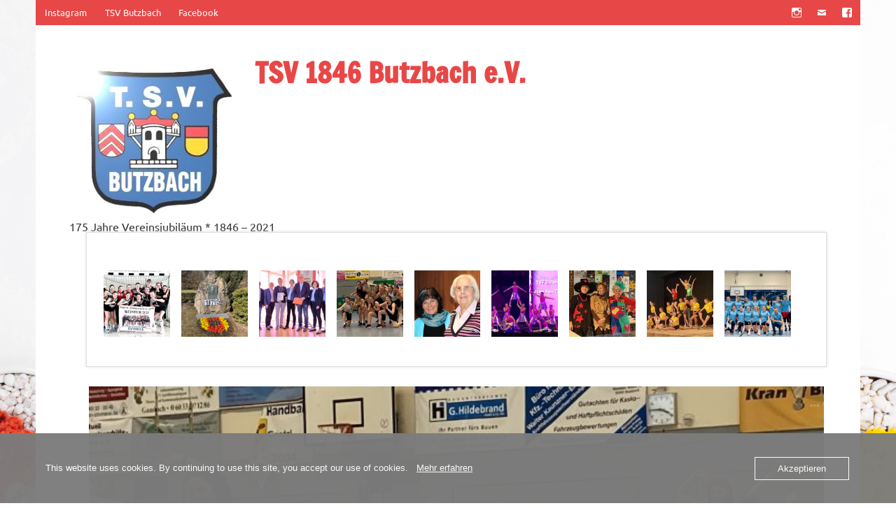

--- FILE ---
content_type: text/html; charset=UTF-8
request_url: https://www.tsv1846butzbach.de/startseite/
body_size: 20672
content:
<!DOCTYPE html><!-- HTML 5 -->
<html lang="de">

<head>
<meta charset="UTF-8" />
<meta name="viewport" content="width=device-width, initial-scale=1">
<link rel="profile" href="http://gmpg.org/xfn/11" />
<link rel="pingback" href="https://www.tsv1846butzbach.de/xmlrpc.php" />

<title>Startseite &#8211; TSV 1846 Butzbach e.V.</title>
<meta name='robots' content='max-image-preview:large' />

            <script data-no-defer="1" data-ezscrex="false" data-cfasync="false" data-pagespeed-no-defer data-cookieconsent="ignore">
                var ctPublicFunctions = {"_ajax_nonce":"6a1d6e508e","_rest_nonce":"df346c5534","_ajax_url":"\/wp-admin\/admin-ajax.php","_rest_url":"https:\/\/www.tsv1846butzbach.de\/wp-json\/","data__cookies_type":"alternative","data__ajax_type":"rest","data__bot_detector_enabled":1,"data__frontend_data_log_enabled":1,"cookiePrefix":"","wprocket_detected":false,"host_url":"www.tsv1846butzbach.de","text__ee_click_to_select":"Klicke, um die gesamten Daten auszuw\u00e4hlen","text__ee_original_email":"Die vollst\u00e4ndige Adresse lautet","text__ee_got_it":"Verstanden","text__ee_blocked":"Blockiert","text__ee_cannot_connect":"Kann keine Verbindung herstellen","text__ee_cannot_decode":"Kann E-Mail nicht dekodieren. Unbekannter Grund","text__ee_email_decoder":"CleanTalk E-Mail-Decoder","text__ee_wait_for_decoding":"Die Magie ist unterwegs!","text__ee_decoding_process":"Bitte warte einen Moment, w\u00e4hrend wir die Kontaktdaten entschl\u00fcsseln."}
            </script>
        
            <script data-no-defer="1" data-ezscrex="false" data-cfasync="false" data-pagespeed-no-defer data-cookieconsent="ignore">
                var ctPublic = {"_ajax_nonce":"6a1d6e508e","settings__forms__check_internal":0,"settings__forms__check_external":0,"settings__forms__force_protection":0,"settings__forms__search_test":1,"settings__forms__wc_add_to_cart":0,"settings__data__bot_detector_enabled":1,"settings__sfw__anti_crawler":0,"blog_home":"https:\/\/www.tsv1846butzbach.de\/","pixel__setting":"3","pixel__enabled":true,"pixel__url":"https:\/\/moderate3-v4.cleantalk.org\/pixel\/370a6963255f0ab440cc551c4e750b45.gif","data__email_check_before_post":1,"data__email_check_exist_post":1,"data__cookies_type":"alternative","data__key_is_ok":true,"data__visible_fields_required":true,"wl_brandname":"Anti-Spam by CleanTalk","wl_brandname_short":"CleanTalk","ct_checkjs_key":"ed4e30f3e782b5c8e969e6d762db1554cb15e0bdc914079eae1af19c5bad83af","emailEncoderPassKey":"26598f2e35c5693c8183097e619f9cbe","bot_detector_forms_excluded":"W10=","advancedCacheExists":false,"varnishCacheExists":true,"wc_ajax_add_to_cart":false}
            </script>
        <link rel='dns-prefetch' href='//fd.cleantalk.org' />
<link rel="alternate" type="application/rss+xml" title="TSV 1846 Butzbach e.V. &raquo; Feed" href="https://www.tsv1846butzbach.de/feed/" />
<link rel="alternate" type="application/rss+xml" title="TSV 1846 Butzbach e.V. &raquo; Kommentar-Feed" href="https://www.tsv1846butzbach.de/comments/feed/" />
<link rel="alternate" title="oEmbed (JSON)" type="application/json+oembed" href="https://www.tsv1846butzbach.de/wp-json/oembed/1.0/embed?url=https%3A%2F%2Fwww.tsv1846butzbach.de%2Fstartseite%2F" />
<link rel="alternate" title="oEmbed (XML)" type="text/xml+oembed" href="https://www.tsv1846butzbach.de/wp-json/oembed/1.0/embed?url=https%3A%2F%2Fwww.tsv1846butzbach.de%2Fstartseite%2F&#038;format=xml" />
<style id='wp-img-auto-sizes-contain-inline-css' type='text/css'>
img:is([sizes=auto i],[sizes^="auto," i]){contain-intrinsic-size:3000px 1500px}
/*# sourceURL=wp-img-auto-sizes-contain-inline-css */
</style>
<link rel='stylesheet' id='dynamicnews-custom-fonts-css' href='https://usercontent.one/wp/www.tsv1846butzbach.de/wp-content/themes/dynamic-news-lite/css/custom-fonts.css?media=1749048410?ver=20180413' type='text/css' media='all' />
<style id='wp-emoji-styles-inline-css' type='text/css'>

	img.wp-smiley, img.emoji {
		display: inline !important;
		border: none !important;
		box-shadow: none !important;
		height: 1em !important;
		width: 1em !important;
		margin: 0 0.07em !important;
		vertical-align: -0.1em !important;
		background: none !important;
		padding: 0 !important;
	}
/*# sourceURL=wp-emoji-styles-inline-css */
</style>
<style id='wp-block-library-inline-css' type='text/css'>
:root{--wp-block-synced-color:#7a00df;--wp-block-synced-color--rgb:122,0,223;--wp-bound-block-color:var(--wp-block-synced-color);--wp-editor-canvas-background:#ddd;--wp-admin-theme-color:#007cba;--wp-admin-theme-color--rgb:0,124,186;--wp-admin-theme-color-darker-10:#006ba1;--wp-admin-theme-color-darker-10--rgb:0,107,160.5;--wp-admin-theme-color-darker-20:#005a87;--wp-admin-theme-color-darker-20--rgb:0,90,135;--wp-admin-border-width-focus:2px}@media (min-resolution:192dpi){:root{--wp-admin-border-width-focus:1.5px}}.wp-element-button{cursor:pointer}:root .has-very-light-gray-background-color{background-color:#eee}:root .has-very-dark-gray-background-color{background-color:#313131}:root .has-very-light-gray-color{color:#eee}:root .has-very-dark-gray-color{color:#313131}:root .has-vivid-green-cyan-to-vivid-cyan-blue-gradient-background{background:linear-gradient(135deg,#00d084,#0693e3)}:root .has-purple-crush-gradient-background{background:linear-gradient(135deg,#34e2e4,#4721fb 50%,#ab1dfe)}:root .has-hazy-dawn-gradient-background{background:linear-gradient(135deg,#faaca8,#dad0ec)}:root .has-subdued-olive-gradient-background{background:linear-gradient(135deg,#fafae1,#67a671)}:root .has-atomic-cream-gradient-background{background:linear-gradient(135deg,#fdd79a,#004a59)}:root .has-nightshade-gradient-background{background:linear-gradient(135deg,#330968,#31cdcf)}:root .has-midnight-gradient-background{background:linear-gradient(135deg,#020381,#2874fc)}:root{--wp--preset--font-size--normal:16px;--wp--preset--font-size--huge:42px}.has-regular-font-size{font-size:1em}.has-larger-font-size{font-size:2.625em}.has-normal-font-size{font-size:var(--wp--preset--font-size--normal)}.has-huge-font-size{font-size:var(--wp--preset--font-size--huge)}.has-text-align-center{text-align:center}.has-text-align-left{text-align:left}.has-text-align-right{text-align:right}.has-fit-text{white-space:nowrap!important}#end-resizable-editor-section{display:none}.aligncenter{clear:both}.items-justified-left{justify-content:flex-start}.items-justified-center{justify-content:center}.items-justified-right{justify-content:flex-end}.items-justified-space-between{justify-content:space-between}.screen-reader-text{border:0;clip-path:inset(50%);height:1px;margin:-1px;overflow:hidden;padding:0;position:absolute;width:1px;word-wrap:normal!important}.screen-reader-text:focus{background-color:#ddd;clip-path:none;color:#444;display:block;font-size:1em;height:auto;left:5px;line-height:normal;padding:15px 23px 14px;text-decoration:none;top:5px;width:auto;z-index:100000}html :where(.has-border-color){border-style:solid}html :where([style*=border-top-color]){border-top-style:solid}html :where([style*=border-right-color]){border-right-style:solid}html :where([style*=border-bottom-color]){border-bottom-style:solid}html :where([style*=border-left-color]){border-left-style:solid}html :where([style*=border-width]){border-style:solid}html :where([style*=border-top-width]){border-top-style:solid}html :where([style*=border-right-width]){border-right-style:solid}html :where([style*=border-bottom-width]){border-bottom-style:solid}html :where([style*=border-left-width]){border-left-style:solid}html :where(img[class*=wp-image-]){height:auto;max-width:100%}:where(figure){margin:0 0 1em}html :where(.is-position-sticky){--wp-admin--admin-bar--position-offset:var(--wp-admin--admin-bar--height,0px)}@media screen and (max-width:600px){html :where(.is-position-sticky){--wp-admin--admin-bar--position-offset:0px}}

/*# sourceURL=wp-block-library-inline-css */
</style><style id='wp-block-gallery-inline-css' type='text/css'>
.blocks-gallery-grid:not(.has-nested-images),.wp-block-gallery:not(.has-nested-images){display:flex;flex-wrap:wrap;list-style-type:none;margin:0;padding:0}.blocks-gallery-grid:not(.has-nested-images) .blocks-gallery-image,.blocks-gallery-grid:not(.has-nested-images) .blocks-gallery-item,.wp-block-gallery:not(.has-nested-images) .blocks-gallery-image,.wp-block-gallery:not(.has-nested-images) .blocks-gallery-item{display:flex;flex-direction:column;flex-grow:1;justify-content:center;margin:0 1em 1em 0;position:relative;width:calc(50% - 1em)}.blocks-gallery-grid:not(.has-nested-images) .blocks-gallery-image:nth-of-type(2n),.blocks-gallery-grid:not(.has-nested-images) .blocks-gallery-item:nth-of-type(2n),.wp-block-gallery:not(.has-nested-images) .blocks-gallery-image:nth-of-type(2n),.wp-block-gallery:not(.has-nested-images) .blocks-gallery-item:nth-of-type(2n){margin-right:0}.blocks-gallery-grid:not(.has-nested-images) .blocks-gallery-image figure,.blocks-gallery-grid:not(.has-nested-images) .blocks-gallery-item figure,.wp-block-gallery:not(.has-nested-images) .blocks-gallery-image figure,.wp-block-gallery:not(.has-nested-images) .blocks-gallery-item figure{align-items:flex-end;display:flex;height:100%;justify-content:flex-start;margin:0}.blocks-gallery-grid:not(.has-nested-images) .blocks-gallery-image img,.blocks-gallery-grid:not(.has-nested-images) .blocks-gallery-item img,.wp-block-gallery:not(.has-nested-images) .blocks-gallery-image img,.wp-block-gallery:not(.has-nested-images) .blocks-gallery-item img{display:block;height:auto;max-width:100%;width:auto}.blocks-gallery-grid:not(.has-nested-images) .blocks-gallery-image figcaption,.blocks-gallery-grid:not(.has-nested-images) .blocks-gallery-item figcaption,.wp-block-gallery:not(.has-nested-images) .blocks-gallery-image figcaption,.wp-block-gallery:not(.has-nested-images) .blocks-gallery-item figcaption{background:linear-gradient(0deg,#000000b3,#0000004d 70%,#0000);bottom:0;box-sizing:border-box;color:#fff;font-size:.8em;margin:0;max-height:100%;overflow:auto;padding:3em .77em .7em;position:absolute;text-align:center;width:100%;z-index:2}.blocks-gallery-grid:not(.has-nested-images) .blocks-gallery-image figcaption img,.blocks-gallery-grid:not(.has-nested-images) .blocks-gallery-item figcaption img,.wp-block-gallery:not(.has-nested-images) .blocks-gallery-image figcaption img,.wp-block-gallery:not(.has-nested-images) .blocks-gallery-item figcaption img{display:inline}.blocks-gallery-grid:not(.has-nested-images) figcaption,.wp-block-gallery:not(.has-nested-images) figcaption{flex-grow:1}.blocks-gallery-grid:not(.has-nested-images).is-cropped .blocks-gallery-image a,.blocks-gallery-grid:not(.has-nested-images).is-cropped .blocks-gallery-image img,.blocks-gallery-grid:not(.has-nested-images).is-cropped .blocks-gallery-item a,.blocks-gallery-grid:not(.has-nested-images).is-cropped .blocks-gallery-item img,.wp-block-gallery:not(.has-nested-images).is-cropped .blocks-gallery-image a,.wp-block-gallery:not(.has-nested-images).is-cropped .blocks-gallery-image img,.wp-block-gallery:not(.has-nested-images).is-cropped .blocks-gallery-item a,.wp-block-gallery:not(.has-nested-images).is-cropped .blocks-gallery-item img{flex:1;height:100%;object-fit:cover;width:100%}.blocks-gallery-grid:not(.has-nested-images).columns-1 .blocks-gallery-image,.blocks-gallery-grid:not(.has-nested-images).columns-1 .blocks-gallery-item,.wp-block-gallery:not(.has-nested-images).columns-1 .blocks-gallery-image,.wp-block-gallery:not(.has-nested-images).columns-1 .blocks-gallery-item{margin-right:0;width:100%}@media (min-width:600px){.blocks-gallery-grid:not(.has-nested-images).columns-3 .blocks-gallery-image,.blocks-gallery-grid:not(.has-nested-images).columns-3 .blocks-gallery-item,.wp-block-gallery:not(.has-nested-images).columns-3 .blocks-gallery-image,.wp-block-gallery:not(.has-nested-images).columns-3 .blocks-gallery-item{margin-right:1em;width:calc(33.33333% - .66667em)}.blocks-gallery-grid:not(.has-nested-images).columns-4 .blocks-gallery-image,.blocks-gallery-grid:not(.has-nested-images).columns-4 .blocks-gallery-item,.wp-block-gallery:not(.has-nested-images).columns-4 .blocks-gallery-image,.wp-block-gallery:not(.has-nested-images).columns-4 .blocks-gallery-item{margin-right:1em;width:calc(25% - .75em)}.blocks-gallery-grid:not(.has-nested-images).columns-5 .blocks-gallery-image,.blocks-gallery-grid:not(.has-nested-images).columns-5 .blocks-gallery-item,.wp-block-gallery:not(.has-nested-images).columns-5 .blocks-gallery-image,.wp-block-gallery:not(.has-nested-images).columns-5 .blocks-gallery-item{margin-right:1em;width:calc(20% - .8em)}.blocks-gallery-grid:not(.has-nested-images).columns-6 .blocks-gallery-image,.blocks-gallery-grid:not(.has-nested-images).columns-6 .blocks-gallery-item,.wp-block-gallery:not(.has-nested-images).columns-6 .blocks-gallery-image,.wp-block-gallery:not(.has-nested-images).columns-6 .blocks-gallery-item{margin-right:1em;width:calc(16.66667% - .83333em)}.blocks-gallery-grid:not(.has-nested-images).columns-7 .blocks-gallery-image,.blocks-gallery-grid:not(.has-nested-images).columns-7 .blocks-gallery-item,.wp-block-gallery:not(.has-nested-images).columns-7 .blocks-gallery-image,.wp-block-gallery:not(.has-nested-images).columns-7 .blocks-gallery-item{margin-right:1em;width:calc(14.28571% - .85714em)}.blocks-gallery-grid:not(.has-nested-images).columns-8 .blocks-gallery-image,.blocks-gallery-grid:not(.has-nested-images).columns-8 .blocks-gallery-item,.wp-block-gallery:not(.has-nested-images).columns-8 .blocks-gallery-image,.wp-block-gallery:not(.has-nested-images).columns-8 .blocks-gallery-item{margin-right:1em;width:calc(12.5% - .875em)}.blocks-gallery-grid:not(.has-nested-images).columns-1 .blocks-gallery-image:nth-of-type(1n),.blocks-gallery-grid:not(.has-nested-images).columns-1 .blocks-gallery-item:nth-of-type(1n),.blocks-gallery-grid:not(.has-nested-images).columns-2 .blocks-gallery-image:nth-of-type(2n),.blocks-gallery-grid:not(.has-nested-images).columns-2 .blocks-gallery-item:nth-of-type(2n),.blocks-gallery-grid:not(.has-nested-images).columns-3 .blocks-gallery-image:nth-of-type(3n),.blocks-gallery-grid:not(.has-nested-images).columns-3 .blocks-gallery-item:nth-of-type(3n),.blocks-gallery-grid:not(.has-nested-images).columns-4 .blocks-gallery-image:nth-of-type(4n),.blocks-gallery-grid:not(.has-nested-images).columns-4 .blocks-gallery-item:nth-of-type(4n),.blocks-gallery-grid:not(.has-nested-images).columns-5 .blocks-gallery-image:nth-of-type(5n),.blocks-gallery-grid:not(.has-nested-images).columns-5 .blocks-gallery-item:nth-of-type(5n),.blocks-gallery-grid:not(.has-nested-images).columns-6 .blocks-gallery-image:nth-of-type(6n),.blocks-gallery-grid:not(.has-nested-images).columns-6 .blocks-gallery-item:nth-of-type(6n),.blocks-gallery-grid:not(.has-nested-images).columns-7 .blocks-gallery-image:nth-of-type(7n),.blocks-gallery-grid:not(.has-nested-images).columns-7 .blocks-gallery-item:nth-of-type(7n),.blocks-gallery-grid:not(.has-nested-images).columns-8 .blocks-gallery-image:nth-of-type(8n),.blocks-gallery-grid:not(.has-nested-images).columns-8 .blocks-gallery-item:nth-of-type(8n),.wp-block-gallery:not(.has-nested-images).columns-1 .blocks-gallery-image:nth-of-type(1n),.wp-block-gallery:not(.has-nested-images).columns-1 .blocks-gallery-item:nth-of-type(1n),.wp-block-gallery:not(.has-nested-images).columns-2 .blocks-gallery-image:nth-of-type(2n),.wp-block-gallery:not(.has-nested-images).columns-2 .blocks-gallery-item:nth-of-type(2n),.wp-block-gallery:not(.has-nested-images).columns-3 .blocks-gallery-image:nth-of-type(3n),.wp-block-gallery:not(.has-nested-images).columns-3 .blocks-gallery-item:nth-of-type(3n),.wp-block-gallery:not(.has-nested-images).columns-4 .blocks-gallery-image:nth-of-type(4n),.wp-block-gallery:not(.has-nested-images).columns-4 .blocks-gallery-item:nth-of-type(4n),.wp-block-gallery:not(.has-nested-images).columns-5 .blocks-gallery-image:nth-of-type(5n),.wp-block-gallery:not(.has-nested-images).columns-5 .blocks-gallery-item:nth-of-type(5n),.wp-block-gallery:not(.has-nested-images).columns-6 .blocks-gallery-image:nth-of-type(6n),.wp-block-gallery:not(.has-nested-images).columns-6 .blocks-gallery-item:nth-of-type(6n),.wp-block-gallery:not(.has-nested-images).columns-7 .blocks-gallery-image:nth-of-type(7n),.wp-block-gallery:not(.has-nested-images).columns-7 .blocks-gallery-item:nth-of-type(7n),.wp-block-gallery:not(.has-nested-images).columns-8 .blocks-gallery-image:nth-of-type(8n),.wp-block-gallery:not(.has-nested-images).columns-8 .blocks-gallery-item:nth-of-type(8n){margin-right:0}}.blocks-gallery-grid:not(.has-nested-images) .blocks-gallery-image:last-child,.blocks-gallery-grid:not(.has-nested-images) .blocks-gallery-item:last-child,.wp-block-gallery:not(.has-nested-images) .blocks-gallery-image:last-child,.wp-block-gallery:not(.has-nested-images) .blocks-gallery-item:last-child{margin-right:0}.blocks-gallery-grid:not(.has-nested-images).alignleft,.blocks-gallery-grid:not(.has-nested-images).alignright,.wp-block-gallery:not(.has-nested-images).alignleft,.wp-block-gallery:not(.has-nested-images).alignright{max-width:420px;width:100%}.blocks-gallery-grid:not(.has-nested-images).aligncenter .blocks-gallery-item figure,.wp-block-gallery:not(.has-nested-images).aligncenter .blocks-gallery-item figure{justify-content:center}.wp-block-gallery:not(.is-cropped) .blocks-gallery-item{align-self:flex-start}figure.wp-block-gallery.has-nested-images{align-items:normal}.wp-block-gallery.has-nested-images figure.wp-block-image:not(#individual-image){margin:0;width:calc(50% - var(--wp--style--unstable-gallery-gap, 16px)/2)}.wp-block-gallery.has-nested-images figure.wp-block-image{box-sizing:border-box;display:flex;flex-direction:column;flex-grow:1;justify-content:center;max-width:100%;position:relative}.wp-block-gallery.has-nested-images figure.wp-block-image>a,.wp-block-gallery.has-nested-images figure.wp-block-image>div{flex-direction:column;flex-grow:1;margin:0}.wp-block-gallery.has-nested-images figure.wp-block-image img{display:block;height:auto;max-width:100%!important;width:auto}.wp-block-gallery.has-nested-images figure.wp-block-image figcaption,.wp-block-gallery.has-nested-images figure.wp-block-image:has(figcaption):before{bottom:0;left:0;max-height:100%;position:absolute;right:0}.wp-block-gallery.has-nested-images figure.wp-block-image:has(figcaption):before{backdrop-filter:blur(3px);content:"";height:100%;-webkit-mask-image:linear-gradient(0deg,#000 20%,#0000);mask-image:linear-gradient(0deg,#000 20%,#0000);max-height:40%;pointer-events:none}.wp-block-gallery.has-nested-images figure.wp-block-image figcaption{box-sizing:border-box;color:#fff;font-size:13px;margin:0;overflow:auto;padding:1em;text-align:center;text-shadow:0 0 1.5px #000}.wp-block-gallery.has-nested-images figure.wp-block-image figcaption::-webkit-scrollbar{height:12px;width:12px}.wp-block-gallery.has-nested-images figure.wp-block-image figcaption::-webkit-scrollbar-track{background-color:initial}.wp-block-gallery.has-nested-images figure.wp-block-image figcaption::-webkit-scrollbar-thumb{background-clip:padding-box;background-color:initial;border:3px solid #0000;border-radius:8px}.wp-block-gallery.has-nested-images figure.wp-block-image figcaption:focus-within::-webkit-scrollbar-thumb,.wp-block-gallery.has-nested-images figure.wp-block-image figcaption:focus::-webkit-scrollbar-thumb,.wp-block-gallery.has-nested-images figure.wp-block-image figcaption:hover::-webkit-scrollbar-thumb{background-color:#fffc}.wp-block-gallery.has-nested-images figure.wp-block-image figcaption{scrollbar-color:#0000 #0000;scrollbar-gutter:stable both-edges;scrollbar-width:thin}.wp-block-gallery.has-nested-images figure.wp-block-image figcaption:focus,.wp-block-gallery.has-nested-images figure.wp-block-image figcaption:focus-within,.wp-block-gallery.has-nested-images figure.wp-block-image figcaption:hover{scrollbar-color:#fffc #0000}.wp-block-gallery.has-nested-images figure.wp-block-image figcaption{will-change:transform}@media (hover:none){.wp-block-gallery.has-nested-images figure.wp-block-image figcaption{scrollbar-color:#fffc #0000}}.wp-block-gallery.has-nested-images figure.wp-block-image figcaption{background:linear-gradient(0deg,#0006,#0000)}.wp-block-gallery.has-nested-images figure.wp-block-image figcaption img{display:inline}.wp-block-gallery.has-nested-images figure.wp-block-image figcaption a{color:inherit}.wp-block-gallery.has-nested-images figure.wp-block-image.has-custom-border img{box-sizing:border-box}.wp-block-gallery.has-nested-images figure.wp-block-image.has-custom-border>a,.wp-block-gallery.has-nested-images figure.wp-block-image.has-custom-border>div,.wp-block-gallery.has-nested-images figure.wp-block-image.is-style-rounded>a,.wp-block-gallery.has-nested-images figure.wp-block-image.is-style-rounded>div{flex:1 1 auto}.wp-block-gallery.has-nested-images figure.wp-block-image.has-custom-border figcaption,.wp-block-gallery.has-nested-images figure.wp-block-image.is-style-rounded figcaption{background:none;color:inherit;flex:initial;margin:0;padding:10px 10px 9px;position:relative;text-shadow:none}.wp-block-gallery.has-nested-images figure.wp-block-image.has-custom-border:before,.wp-block-gallery.has-nested-images figure.wp-block-image.is-style-rounded:before{content:none}.wp-block-gallery.has-nested-images figcaption{flex-basis:100%;flex-grow:1;text-align:center}.wp-block-gallery.has-nested-images:not(.is-cropped) figure.wp-block-image:not(#individual-image){margin-bottom:auto;margin-top:0}.wp-block-gallery.has-nested-images.is-cropped figure.wp-block-image:not(#individual-image){align-self:inherit}.wp-block-gallery.has-nested-images.is-cropped figure.wp-block-image:not(#individual-image)>a,.wp-block-gallery.has-nested-images.is-cropped figure.wp-block-image:not(#individual-image)>div:not(.components-drop-zone){display:flex}.wp-block-gallery.has-nested-images.is-cropped figure.wp-block-image:not(#individual-image) a,.wp-block-gallery.has-nested-images.is-cropped figure.wp-block-image:not(#individual-image) img{flex:1 0 0%;height:100%;object-fit:cover;width:100%}.wp-block-gallery.has-nested-images.columns-1 figure.wp-block-image:not(#individual-image){width:100%}@media (min-width:600px){.wp-block-gallery.has-nested-images.columns-3 figure.wp-block-image:not(#individual-image){width:calc(33.33333% - var(--wp--style--unstable-gallery-gap, 16px)*.66667)}.wp-block-gallery.has-nested-images.columns-4 figure.wp-block-image:not(#individual-image){width:calc(25% - var(--wp--style--unstable-gallery-gap, 16px)*.75)}.wp-block-gallery.has-nested-images.columns-5 figure.wp-block-image:not(#individual-image){width:calc(20% - var(--wp--style--unstable-gallery-gap, 16px)*.8)}.wp-block-gallery.has-nested-images.columns-6 figure.wp-block-image:not(#individual-image){width:calc(16.66667% - var(--wp--style--unstable-gallery-gap, 16px)*.83333)}.wp-block-gallery.has-nested-images.columns-7 figure.wp-block-image:not(#individual-image){width:calc(14.28571% - var(--wp--style--unstable-gallery-gap, 16px)*.85714)}.wp-block-gallery.has-nested-images.columns-8 figure.wp-block-image:not(#individual-image){width:calc(12.5% - var(--wp--style--unstable-gallery-gap, 16px)*.875)}.wp-block-gallery.has-nested-images.columns-default figure.wp-block-image:not(#individual-image){width:calc(33.33% - var(--wp--style--unstable-gallery-gap, 16px)*.66667)}.wp-block-gallery.has-nested-images.columns-default figure.wp-block-image:not(#individual-image):first-child:nth-last-child(2),.wp-block-gallery.has-nested-images.columns-default figure.wp-block-image:not(#individual-image):first-child:nth-last-child(2)~figure.wp-block-image:not(#individual-image){width:calc(50% - var(--wp--style--unstable-gallery-gap, 16px)*.5)}.wp-block-gallery.has-nested-images.columns-default figure.wp-block-image:not(#individual-image):first-child:last-child{width:100%}}.wp-block-gallery.has-nested-images.alignleft,.wp-block-gallery.has-nested-images.alignright{max-width:420px;width:100%}.wp-block-gallery.has-nested-images.aligncenter{justify-content:center}
/*# sourceURL=https://www.tsv1846butzbach.de/wp-includes/blocks/gallery/style.min.css */
</style>
<style id='wp-block-heading-inline-css' type='text/css'>
h1:where(.wp-block-heading).has-background,h2:where(.wp-block-heading).has-background,h3:where(.wp-block-heading).has-background,h4:where(.wp-block-heading).has-background,h5:where(.wp-block-heading).has-background,h6:where(.wp-block-heading).has-background{padding:1.25em 2.375em}h1.has-text-align-left[style*=writing-mode]:where([style*=vertical-lr]),h1.has-text-align-right[style*=writing-mode]:where([style*=vertical-rl]),h2.has-text-align-left[style*=writing-mode]:where([style*=vertical-lr]),h2.has-text-align-right[style*=writing-mode]:where([style*=vertical-rl]),h3.has-text-align-left[style*=writing-mode]:where([style*=vertical-lr]),h3.has-text-align-right[style*=writing-mode]:where([style*=vertical-rl]),h4.has-text-align-left[style*=writing-mode]:where([style*=vertical-lr]),h4.has-text-align-right[style*=writing-mode]:where([style*=vertical-rl]),h5.has-text-align-left[style*=writing-mode]:where([style*=vertical-lr]),h5.has-text-align-right[style*=writing-mode]:where([style*=vertical-rl]),h6.has-text-align-left[style*=writing-mode]:where([style*=vertical-lr]),h6.has-text-align-right[style*=writing-mode]:where([style*=vertical-rl]){rotate:180deg}
/*# sourceURL=https://www.tsv1846butzbach.de/wp-includes/blocks/heading/style.min.css */
</style>
<style id='wp-block-image-inline-css' type='text/css'>
.wp-block-image>a,.wp-block-image>figure>a{display:inline-block}.wp-block-image img{box-sizing:border-box;height:auto;max-width:100%;vertical-align:bottom}@media not (prefers-reduced-motion){.wp-block-image img.hide{visibility:hidden}.wp-block-image img.show{animation:show-content-image .4s}}.wp-block-image[style*=border-radius] img,.wp-block-image[style*=border-radius]>a{border-radius:inherit}.wp-block-image.has-custom-border img{box-sizing:border-box}.wp-block-image.aligncenter{text-align:center}.wp-block-image.alignfull>a,.wp-block-image.alignwide>a{width:100%}.wp-block-image.alignfull img,.wp-block-image.alignwide img{height:auto;width:100%}.wp-block-image .aligncenter,.wp-block-image .alignleft,.wp-block-image .alignright,.wp-block-image.aligncenter,.wp-block-image.alignleft,.wp-block-image.alignright{display:table}.wp-block-image .aligncenter>figcaption,.wp-block-image .alignleft>figcaption,.wp-block-image .alignright>figcaption,.wp-block-image.aligncenter>figcaption,.wp-block-image.alignleft>figcaption,.wp-block-image.alignright>figcaption{caption-side:bottom;display:table-caption}.wp-block-image .alignleft{float:left;margin:.5em 1em .5em 0}.wp-block-image .alignright{float:right;margin:.5em 0 .5em 1em}.wp-block-image .aligncenter{margin-left:auto;margin-right:auto}.wp-block-image :where(figcaption){margin-bottom:1em;margin-top:.5em}.wp-block-image.is-style-circle-mask img{border-radius:9999px}@supports ((-webkit-mask-image:none) or (mask-image:none)) or (-webkit-mask-image:none){.wp-block-image.is-style-circle-mask img{border-radius:0;-webkit-mask-image:url('data:image/svg+xml;utf8,<svg viewBox="0 0 100 100" xmlns="http://www.w3.org/2000/svg"><circle cx="50" cy="50" r="50"/></svg>');mask-image:url('data:image/svg+xml;utf8,<svg viewBox="0 0 100 100" xmlns="http://www.w3.org/2000/svg"><circle cx="50" cy="50" r="50"/></svg>');mask-mode:alpha;-webkit-mask-position:center;mask-position:center;-webkit-mask-repeat:no-repeat;mask-repeat:no-repeat;-webkit-mask-size:contain;mask-size:contain}}:root :where(.wp-block-image.is-style-rounded img,.wp-block-image .is-style-rounded img){border-radius:9999px}.wp-block-image figure{margin:0}.wp-lightbox-container{display:flex;flex-direction:column;position:relative}.wp-lightbox-container img{cursor:zoom-in}.wp-lightbox-container img:hover+button{opacity:1}.wp-lightbox-container button{align-items:center;backdrop-filter:blur(16px) saturate(180%);background-color:#5a5a5a40;border:none;border-radius:4px;cursor:zoom-in;display:flex;height:20px;justify-content:center;opacity:0;padding:0;position:absolute;right:16px;text-align:center;top:16px;width:20px;z-index:100}@media not (prefers-reduced-motion){.wp-lightbox-container button{transition:opacity .2s ease}}.wp-lightbox-container button:focus-visible{outline:3px auto #5a5a5a40;outline:3px auto -webkit-focus-ring-color;outline-offset:3px}.wp-lightbox-container button:hover{cursor:pointer;opacity:1}.wp-lightbox-container button:focus{opacity:1}.wp-lightbox-container button:focus,.wp-lightbox-container button:hover,.wp-lightbox-container button:not(:hover):not(:active):not(.has-background){background-color:#5a5a5a40;border:none}.wp-lightbox-overlay{box-sizing:border-box;cursor:zoom-out;height:100vh;left:0;overflow:hidden;position:fixed;top:0;visibility:hidden;width:100%;z-index:100000}.wp-lightbox-overlay .close-button{align-items:center;cursor:pointer;display:flex;justify-content:center;min-height:40px;min-width:40px;padding:0;position:absolute;right:calc(env(safe-area-inset-right) + 16px);top:calc(env(safe-area-inset-top) + 16px);z-index:5000000}.wp-lightbox-overlay .close-button:focus,.wp-lightbox-overlay .close-button:hover,.wp-lightbox-overlay .close-button:not(:hover):not(:active):not(.has-background){background:none;border:none}.wp-lightbox-overlay .lightbox-image-container{height:var(--wp--lightbox-container-height);left:50%;overflow:hidden;position:absolute;top:50%;transform:translate(-50%,-50%);transform-origin:top left;width:var(--wp--lightbox-container-width);z-index:9999999999}.wp-lightbox-overlay .wp-block-image{align-items:center;box-sizing:border-box;display:flex;height:100%;justify-content:center;margin:0;position:relative;transform-origin:0 0;width:100%;z-index:3000000}.wp-lightbox-overlay .wp-block-image img{height:var(--wp--lightbox-image-height);min-height:var(--wp--lightbox-image-height);min-width:var(--wp--lightbox-image-width);width:var(--wp--lightbox-image-width)}.wp-lightbox-overlay .wp-block-image figcaption{display:none}.wp-lightbox-overlay button{background:none;border:none}.wp-lightbox-overlay .scrim{background-color:#fff;height:100%;opacity:.9;position:absolute;width:100%;z-index:2000000}.wp-lightbox-overlay.active{visibility:visible}@media not (prefers-reduced-motion){.wp-lightbox-overlay.active{animation:turn-on-visibility .25s both}.wp-lightbox-overlay.active img{animation:turn-on-visibility .35s both}.wp-lightbox-overlay.show-closing-animation:not(.active){animation:turn-off-visibility .35s both}.wp-lightbox-overlay.show-closing-animation:not(.active) img{animation:turn-off-visibility .25s both}.wp-lightbox-overlay.zoom.active{animation:none;opacity:1;visibility:visible}.wp-lightbox-overlay.zoom.active .lightbox-image-container{animation:lightbox-zoom-in .4s}.wp-lightbox-overlay.zoom.active .lightbox-image-container img{animation:none}.wp-lightbox-overlay.zoom.active .scrim{animation:turn-on-visibility .4s forwards}.wp-lightbox-overlay.zoom.show-closing-animation:not(.active){animation:none}.wp-lightbox-overlay.zoom.show-closing-animation:not(.active) .lightbox-image-container{animation:lightbox-zoom-out .4s}.wp-lightbox-overlay.zoom.show-closing-animation:not(.active) .lightbox-image-container img{animation:none}.wp-lightbox-overlay.zoom.show-closing-animation:not(.active) .scrim{animation:turn-off-visibility .4s forwards}}@keyframes show-content-image{0%{visibility:hidden}99%{visibility:hidden}to{visibility:visible}}@keyframes turn-on-visibility{0%{opacity:0}to{opacity:1}}@keyframes turn-off-visibility{0%{opacity:1;visibility:visible}99%{opacity:0;visibility:visible}to{opacity:0;visibility:hidden}}@keyframes lightbox-zoom-in{0%{transform:translate(calc((-100vw + var(--wp--lightbox-scrollbar-width))/2 + var(--wp--lightbox-initial-left-position)),calc(-50vh + var(--wp--lightbox-initial-top-position))) scale(var(--wp--lightbox-scale))}to{transform:translate(-50%,-50%) scale(1)}}@keyframes lightbox-zoom-out{0%{transform:translate(-50%,-50%) scale(1);visibility:visible}99%{visibility:visible}to{transform:translate(calc((-100vw + var(--wp--lightbox-scrollbar-width))/2 + var(--wp--lightbox-initial-left-position)),calc(-50vh + var(--wp--lightbox-initial-top-position))) scale(var(--wp--lightbox-scale));visibility:hidden}}
/*# sourceURL=https://www.tsv1846butzbach.de/wp-includes/blocks/image/style.min.css */
</style>
<style id='wp-block-columns-inline-css' type='text/css'>
.wp-block-columns{box-sizing:border-box;display:flex;flex-wrap:wrap!important}@media (min-width:782px){.wp-block-columns{flex-wrap:nowrap!important}}.wp-block-columns{align-items:normal!important}.wp-block-columns.are-vertically-aligned-top{align-items:flex-start}.wp-block-columns.are-vertically-aligned-center{align-items:center}.wp-block-columns.are-vertically-aligned-bottom{align-items:flex-end}@media (max-width:781px){.wp-block-columns:not(.is-not-stacked-on-mobile)>.wp-block-column{flex-basis:100%!important}}@media (min-width:782px){.wp-block-columns:not(.is-not-stacked-on-mobile)>.wp-block-column{flex-basis:0;flex-grow:1}.wp-block-columns:not(.is-not-stacked-on-mobile)>.wp-block-column[style*=flex-basis]{flex-grow:0}}.wp-block-columns.is-not-stacked-on-mobile{flex-wrap:nowrap!important}.wp-block-columns.is-not-stacked-on-mobile>.wp-block-column{flex-basis:0;flex-grow:1}.wp-block-columns.is-not-stacked-on-mobile>.wp-block-column[style*=flex-basis]{flex-grow:0}:where(.wp-block-columns){margin-bottom:1.75em}:where(.wp-block-columns.has-background){padding:1.25em 2.375em}.wp-block-column{flex-grow:1;min-width:0;overflow-wrap:break-word;word-break:break-word}.wp-block-column.is-vertically-aligned-top{align-self:flex-start}.wp-block-column.is-vertically-aligned-center{align-self:center}.wp-block-column.is-vertically-aligned-bottom{align-self:flex-end}.wp-block-column.is-vertically-aligned-stretch{align-self:stretch}.wp-block-column.is-vertically-aligned-bottom,.wp-block-column.is-vertically-aligned-center,.wp-block-column.is-vertically-aligned-top{width:100%}
/*# sourceURL=https://www.tsv1846butzbach.de/wp-includes/blocks/columns/style.min.css */
</style>
<style id='wp-block-group-inline-css' type='text/css'>
.wp-block-group{box-sizing:border-box}:where(.wp-block-group.wp-block-group-is-layout-constrained){position:relative}
/*# sourceURL=https://www.tsv1846butzbach.de/wp-includes/blocks/group/style.min.css */
</style>
<style id='global-styles-inline-css' type='text/css'>
:root{--wp--preset--aspect-ratio--square: 1;--wp--preset--aspect-ratio--4-3: 4/3;--wp--preset--aspect-ratio--3-4: 3/4;--wp--preset--aspect-ratio--3-2: 3/2;--wp--preset--aspect-ratio--2-3: 2/3;--wp--preset--aspect-ratio--16-9: 16/9;--wp--preset--aspect-ratio--9-16: 9/16;--wp--preset--color--black: #353535;--wp--preset--color--cyan-bluish-gray: #abb8c3;--wp--preset--color--white: #ffffff;--wp--preset--color--pale-pink: #f78da7;--wp--preset--color--vivid-red: #cf2e2e;--wp--preset--color--luminous-vivid-orange: #ff6900;--wp--preset--color--luminous-vivid-amber: #fcb900;--wp--preset--color--light-green-cyan: #7bdcb5;--wp--preset--color--vivid-green-cyan: #00d084;--wp--preset--color--pale-cyan-blue: #8ed1fc;--wp--preset--color--vivid-cyan-blue: #0693e3;--wp--preset--color--vivid-purple: #9b51e0;--wp--preset--color--primary: #e84747;--wp--preset--color--light-gray: #f0f0f0;--wp--preset--color--dark-gray: #777777;--wp--preset--gradient--vivid-cyan-blue-to-vivid-purple: linear-gradient(135deg,rgb(6,147,227) 0%,rgb(155,81,224) 100%);--wp--preset--gradient--light-green-cyan-to-vivid-green-cyan: linear-gradient(135deg,rgb(122,220,180) 0%,rgb(0,208,130) 100%);--wp--preset--gradient--luminous-vivid-amber-to-luminous-vivid-orange: linear-gradient(135deg,rgb(252,185,0) 0%,rgb(255,105,0) 100%);--wp--preset--gradient--luminous-vivid-orange-to-vivid-red: linear-gradient(135deg,rgb(255,105,0) 0%,rgb(207,46,46) 100%);--wp--preset--gradient--very-light-gray-to-cyan-bluish-gray: linear-gradient(135deg,rgb(238,238,238) 0%,rgb(169,184,195) 100%);--wp--preset--gradient--cool-to-warm-spectrum: linear-gradient(135deg,rgb(74,234,220) 0%,rgb(151,120,209) 20%,rgb(207,42,186) 40%,rgb(238,44,130) 60%,rgb(251,105,98) 80%,rgb(254,248,76) 100%);--wp--preset--gradient--blush-light-purple: linear-gradient(135deg,rgb(255,206,236) 0%,rgb(152,150,240) 100%);--wp--preset--gradient--blush-bordeaux: linear-gradient(135deg,rgb(254,205,165) 0%,rgb(254,45,45) 50%,rgb(107,0,62) 100%);--wp--preset--gradient--luminous-dusk: linear-gradient(135deg,rgb(255,203,112) 0%,rgb(199,81,192) 50%,rgb(65,88,208) 100%);--wp--preset--gradient--pale-ocean: linear-gradient(135deg,rgb(255,245,203) 0%,rgb(182,227,212) 50%,rgb(51,167,181) 100%);--wp--preset--gradient--electric-grass: linear-gradient(135deg,rgb(202,248,128) 0%,rgb(113,206,126) 100%);--wp--preset--gradient--midnight: linear-gradient(135deg,rgb(2,3,129) 0%,rgb(40,116,252) 100%);--wp--preset--font-size--small: 13px;--wp--preset--font-size--medium: 20px;--wp--preset--font-size--large: 36px;--wp--preset--font-size--x-large: 42px;--wp--preset--spacing--20: 0.44rem;--wp--preset--spacing--30: 0.67rem;--wp--preset--spacing--40: 1rem;--wp--preset--spacing--50: 1.5rem;--wp--preset--spacing--60: 2.25rem;--wp--preset--spacing--70: 3.38rem;--wp--preset--spacing--80: 5.06rem;--wp--preset--shadow--natural: 6px 6px 9px rgba(0, 0, 0, 0.2);--wp--preset--shadow--deep: 12px 12px 50px rgba(0, 0, 0, 0.4);--wp--preset--shadow--sharp: 6px 6px 0px rgba(0, 0, 0, 0.2);--wp--preset--shadow--outlined: 6px 6px 0px -3px rgb(255, 255, 255), 6px 6px rgb(0, 0, 0);--wp--preset--shadow--crisp: 6px 6px 0px rgb(0, 0, 0);}:where(.is-layout-flex){gap: 0.5em;}:where(.is-layout-grid){gap: 0.5em;}body .is-layout-flex{display: flex;}.is-layout-flex{flex-wrap: wrap;align-items: center;}.is-layout-flex > :is(*, div){margin: 0;}body .is-layout-grid{display: grid;}.is-layout-grid > :is(*, div){margin: 0;}:where(.wp-block-columns.is-layout-flex){gap: 2em;}:where(.wp-block-columns.is-layout-grid){gap: 2em;}:where(.wp-block-post-template.is-layout-flex){gap: 1.25em;}:where(.wp-block-post-template.is-layout-grid){gap: 1.25em;}.has-black-color{color: var(--wp--preset--color--black) !important;}.has-cyan-bluish-gray-color{color: var(--wp--preset--color--cyan-bluish-gray) !important;}.has-white-color{color: var(--wp--preset--color--white) !important;}.has-pale-pink-color{color: var(--wp--preset--color--pale-pink) !important;}.has-vivid-red-color{color: var(--wp--preset--color--vivid-red) !important;}.has-luminous-vivid-orange-color{color: var(--wp--preset--color--luminous-vivid-orange) !important;}.has-luminous-vivid-amber-color{color: var(--wp--preset--color--luminous-vivid-amber) !important;}.has-light-green-cyan-color{color: var(--wp--preset--color--light-green-cyan) !important;}.has-vivid-green-cyan-color{color: var(--wp--preset--color--vivid-green-cyan) !important;}.has-pale-cyan-blue-color{color: var(--wp--preset--color--pale-cyan-blue) !important;}.has-vivid-cyan-blue-color{color: var(--wp--preset--color--vivid-cyan-blue) !important;}.has-vivid-purple-color{color: var(--wp--preset--color--vivid-purple) !important;}.has-black-background-color{background-color: var(--wp--preset--color--black) !important;}.has-cyan-bluish-gray-background-color{background-color: var(--wp--preset--color--cyan-bluish-gray) !important;}.has-white-background-color{background-color: var(--wp--preset--color--white) !important;}.has-pale-pink-background-color{background-color: var(--wp--preset--color--pale-pink) !important;}.has-vivid-red-background-color{background-color: var(--wp--preset--color--vivid-red) !important;}.has-luminous-vivid-orange-background-color{background-color: var(--wp--preset--color--luminous-vivid-orange) !important;}.has-luminous-vivid-amber-background-color{background-color: var(--wp--preset--color--luminous-vivid-amber) !important;}.has-light-green-cyan-background-color{background-color: var(--wp--preset--color--light-green-cyan) !important;}.has-vivid-green-cyan-background-color{background-color: var(--wp--preset--color--vivid-green-cyan) !important;}.has-pale-cyan-blue-background-color{background-color: var(--wp--preset--color--pale-cyan-blue) !important;}.has-vivid-cyan-blue-background-color{background-color: var(--wp--preset--color--vivid-cyan-blue) !important;}.has-vivid-purple-background-color{background-color: var(--wp--preset--color--vivid-purple) !important;}.has-black-border-color{border-color: var(--wp--preset--color--black) !important;}.has-cyan-bluish-gray-border-color{border-color: var(--wp--preset--color--cyan-bluish-gray) !important;}.has-white-border-color{border-color: var(--wp--preset--color--white) !important;}.has-pale-pink-border-color{border-color: var(--wp--preset--color--pale-pink) !important;}.has-vivid-red-border-color{border-color: var(--wp--preset--color--vivid-red) !important;}.has-luminous-vivid-orange-border-color{border-color: var(--wp--preset--color--luminous-vivid-orange) !important;}.has-luminous-vivid-amber-border-color{border-color: var(--wp--preset--color--luminous-vivid-amber) !important;}.has-light-green-cyan-border-color{border-color: var(--wp--preset--color--light-green-cyan) !important;}.has-vivid-green-cyan-border-color{border-color: var(--wp--preset--color--vivid-green-cyan) !important;}.has-pale-cyan-blue-border-color{border-color: var(--wp--preset--color--pale-cyan-blue) !important;}.has-vivid-cyan-blue-border-color{border-color: var(--wp--preset--color--vivid-cyan-blue) !important;}.has-vivid-purple-border-color{border-color: var(--wp--preset--color--vivid-purple) !important;}.has-vivid-cyan-blue-to-vivid-purple-gradient-background{background: var(--wp--preset--gradient--vivid-cyan-blue-to-vivid-purple) !important;}.has-light-green-cyan-to-vivid-green-cyan-gradient-background{background: var(--wp--preset--gradient--light-green-cyan-to-vivid-green-cyan) !important;}.has-luminous-vivid-amber-to-luminous-vivid-orange-gradient-background{background: var(--wp--preset--gradient--luminous-vivid-amber-to-luminous-vivid-orange) !important;}.has-luminous-vivid-orange-to-vivid-red-gradient-background{background: var(--wp--preset--gradient--luminous-vivid-orange-to-vivid-red) !important;}.has-very-light-gray-to-cyan-bluish-gray-gradient-background{background: var(--wp--preset--gradient--very-light-gray-to-cyan-bluish-gray) !important;}.has-cool-to-warm-spectrum-gradient-background{background: var(--wp--preset--gradient--cool-to-warm-spectrum) !important;}.has-blush-light-purple-gradient-background{background: var(--wp--preset--gradient--blush-light-purple) !important;}.has-blush-bordeaux-gradient-background{background: var(--wp--preset--gradient--blush-bordeaux) !important;}.has-luminous-dusk-gradient-background{background: var(--wp--preset--gradient--luminous-dusk) !important;}.has-pale-ocean-gradient-background{background: var(--wp--preset--gradient--pale-ocean) !important;}.has-electric-grass-gradient-background{background: var(--wp--preset--gradient--electric-grass) !important;}.has-midnight-gradient-background{background: var(--wp--preset--gradient--midnight) !important;}.has-small-font-size{font-size: var(--wp--preset--font-size--small) !important;}.has-medium-font-size{font-size: var(--wp--preset--font-size--medium) !important;}.has-large-font-size{font-size: var(--wp--preset--font-size--large) !important;}.has-x-large-font-size{font-size: var(--wp--preset--font-size--x-large) !important;}
:where(.wp-block-columns.is-layout-flex){gap: 2em;}:where(.wp-block-columns.is-layout-grid){gap: 2em;}
/*# sourceURL=global-styles-inline-css */
</style>
<style id='core-block-supports-inline-css' type='text/css'>
.wp-container-core-columns-is-layout-9d6595d7{flex-wrap:nowrap;}.wp-block-gallery.wp-block-gallery-1{--wp--style--unstable-gallery-gap:var( --wp--style--gallery-gap-default, var( --gallery-block--gutter-size, var( --wp--style--block-gap, 0.5em ) ) );gap:var( --wp--style--gallery-gap-default, var( --gallery-block--gutter-size, var( --wp--style--block-gap, 0.5em ) ) );}
/*# sourceURL=core-block-supports-inline-css */
</style>

<style id='classic-theme-styles-inline-css' type='text/css'>
/*! This file is auto-generated */
.wp-block-button__link{color:#fff;background-color:#32373c;border-radius:9999px;box-shadow:none;text-decoration:none;padding:calc(.667em + 2px) calc(1.333em + 2px);font-size:1.125em}.wp-block-file__button{background:#32373c;color:#fff;text-decoration:none}
/*# sourceURL=/wp-includes/css/classic-themes.min.css */
</style>
<link rel='stylesheet' id='cleantalk-public-css-css' href='https://usercontent.one/wp/www.tsv1846butzbach.de/wp-content/plugins/cleantalk-spam-protect/css/cleantalk-public.min.css?ver=6.70&media=1749048410.1_1766177452' type='text/css' media='all' />
<link rel='stylesheet' id='cleantalk-email-decoder-css-css' href='https://usercontent.one/wp/www.tsv1846butzbach.de/wp-content/plugins/cleantalk-spam-protect/css/cleantalk-email-decoder.min.css?ver=6.70&media=1749048410.1_1766177452' type='text/css' media='all' />
<link rel='stylesheet' id='oc_cb_css_fr-css' href='https://usercontent.one/wp/www.tsv1846butzbach.de/wp-content/plugins/onecom-themes-plugins/assets/min-css/cookie-banner-frontend.min.css?ver=5.0.1&media=1749048410' type='text/css' media='all' />
<link rel='stylesheet' id='dynamicnewslite-stylesheet-css' href='https://usercontent.one/wp/www.tsv1846butzbach.de/wp-content/themes/dynamic-news-lite/style.css?ver=1.6.8&media=1749048410' type='text/css' media='all' />
<link rel='stylesheet' id='genericons-css' href='https://usercontent.one/wp/www.tsv1846butzbach.de/wp-content/themes/dynamic-news-lite/css/genericons/genericons.css?ver=3.4.1&media=1749048410' type='text/css' media='all' />
<link rel='stylesheet' id='newsletter-css' href='https://usercontent.one/wp/www.tsv1846butzbach.de/wp-content/plugins/newsletter/style.css?ver=9.1.0&media=1749048410' type='text/css' media='all' />
<link rel='stylesheet' id='stm_hb_main-css' href='https://usercontent.one/wp/www.tsv1846butzbach.de/wp-content/plugins/pearl-header-builder/assets/frontend/assets/css/header/main.css?ver=1.3.13&media=1749048410' type='text/css' media='all' />
<link rel='stylesheet' id='stm_hb_sticky-css' href='https://usercontent.one/wp/www.tsv1846butzbach.de/wp-content/plugins/pearl-header-builder/assets/frontend/assets/vendor/sticky.css?ver=1.3.13&media=1749048410' type='text/css' media='all' />
<link rel='stylesheet' id='fontawesome-css' href='https://usercontent.one/wp/www.tsv1846butzbach.de/wp-content/plugins/pearl-header-builder/assets/frontend/assets/css/font-awesome.min.css?ver=1.3.13&media=1749048410' type='text/css' media='all' />
<script type="text/javascript" src="https://usercontent.one/wp/www.tsv1846butzbach.de/wp-content/plugins/cleantalk-spam-protect/js/apbct-public-bundle.min.js?ver=6.70&media=1749048410.1_1766177452" id="apbct-public-bundle.min-js-js"></script>
<script type="text/javascript" src="https://fd.cleantalk.org/ct-bot-detector-wrapper.js?ver=6.70.1" id="ct_bot_detector-js" defer="defer" data-wp-strategy="defer"></script>
<script type="text/javascript" src="https://www.tsv1846butzbach.de/wp-includes/js/jquery/jquery.min.js?ver=3.7.1" id="jquery-core-js"></script>
<script type="text/javascript" src="https://www.tsv1846butzbach.de/wp-includes/js/jquery/jquery-migrate.min.js?ver=3.4.1" id="jquery-migrate-js"></script>
<script type="text/javascript" id="dynamicnewslite-jquery-navigation-js-extra">
/* <![CDATA[ */
var dynamicnews_menu_title = {"text":"Men\u00fc"};
//# sourceURL=dynamicnewslite-jquery-navigation-js-extra
/* ]]> */
</script>
<script type="text/javascript" src="https://usercontent.one/wp/www.tsv1846butzbach.de/wp-content/themes/dynamic-news-lite/js/navigation.js?media=1749048410?ver=20210324" id="dynamicnewslite-jquery-navigation-js"></script>
<script type="text/javascript" id="dynamicnewslite-jquery-sidebar-js-extra">
/* <![CDATA[ */
var dynamicnews_sidebar_title = {"text":"Seitenleiste"};
//# sourceURL=dynamicnewslite-jquery-sidebar-js-extra
/* ]]> */
</script>
<script type="text/javascript" src="https://usercontent.one/wp/www.tsv1846butzbach.de/wp-content/themes/dynamic-news-lite/js/sidebar.js?media=1749048410?ver=20210324" id="dynamicnewslite-jquery-sidebar-js"></script>
<link rel="https://api.w.org/" href="https://www.tsv1846butzbach.de/wp-json/" /><link rel="alternate" title="JSON" type="application/json" href="https://www.tsv1846butzbach.de/wp-json/wp/v2/pages/211" /><link rel="EditURI" type="application/rsd+xml" title="RSD" href="https://www.tsv1846butzbach.de/xmlrpc.php?rsd" />
<meta name="generator" content="WordPress 6.9" />
<link rel="canonical" href="https://www.tsv1846butzbach.de/startseite/" />
<link rel='shortlink' href='https://www.tsv1846butzbach.de/?p=211' />
<style>[class*=" icon-oc-"],[class^=icon-oc-]{speak:none;font-style:normal;font-weight:400;font-variant:normal;text-transform:none;line-height:1;-webkit-font-smoothing:antialiased;-moz-osx-font-smoothing:grayscale}.icon-oc-one-com-white-32px-fill:before{content:"901"}.icon-oc-one-com:before{content:"900"}#one-com-icon,.toplevel_page_onecom-wp .wp-menu-image{speak:none;display:flex;align-items:center;justify-content:center;text-transform:none;line-height:1;-webkit-font-smoothing:antialiased;-moz-osx-font-smoothing:grayscale}.onecom-wp-admin-bar-item>a,.toplevel_page_onecom-wp>.wp-menu-name{font-size:16px;font-weight:400;line-height:1}.toplevel_page_onecom-wp>.wp-menu-name img{width:69px;height:9px;}.wp-submenu-wrap.wp-submenu>.wp-submenu-head>img{width:88px;height:auto}.onecom-wp-admin-bar-item>a img{height:7px!important}.onecom-wp-admin-bar-item>a img,.toplevel_page_onecom-wp>.wp-menu-name img{opacity:.8}.onecom-wp-admin-bar-item.hover>a img,.toplevel_page_onecom-wp.wp-has-current-submenu>.wp-menu-name img,li.opensub>a.toplevel_page_onecom-wp>.wp-menu-name img{opacity:1}#one-com-icon:before,.onecom-wp-admin-bar-item>a:before,.toplevel_page_onecom-wp>.wp-menu-image:before{content:'';position:static!important;background-color:rgba(240,245,250,.4);border-radius:102px;width:18px;height:18px;padding:0!important}.onecom-wp-admin-bar-item>a:before{width:14px;height:14px}.onecom-wp-admin-bar-item.hover>a:before,.toplevel_page_onecom-wp.opensub>a>.wp-menu-image:before,.toplevel_page_onecom-wp.wp-has-current-submenu>.wp-menu-image:before{background-color:#76b82a}.onecom-wp-admin-bar-item>a{display:inline-flex!important;align-items:center;justify-content:center}#one-com-logo-wrapper{font-size:4em}#one-com-icon{vertical-align:middle}.imagify-welcome{display:none !important;}</style><style type="text/css" id="custom-background-css">
body.custom-background { background-color: #ffffff; background-image: url("https://usercontent.one/wp/www.tsv1846butzbach.de/wp-content/uploads/2019/02/scott-webb-244457-unsplash.jpg?media=1749048410"); background-position: left top; background-size: contain; background-repeat: repeat; background-attachment: scroll; }
</style>
	<link rel="icon" href="https://usercontent.one/wp/www.tsv1846butzbach.de/wp-content/uploads/2018/06/cropped-tsv-butzbach-3-32x32.jpg?media=1749048410" sizes="32x32" />
<link rel="icon" href="https://usercontent.one/wp/www.tsv1846butzbach.de/wp-content/uploads/2018/06/cropped-tsv-butzbach-3-192x192.jpg?media=1749048410" sizes="192x192" />
<link rel="apple-touch-icon" href="https://usercontent.one/wp/www.tsv1846butzbach.de/wp-content/uploads/2018/06/cropped-tsv-butzbach-3-180x180.jpg?media=1749048410" />
<meta name="msapplication-TileImage" content="https://usercontent.one/wp/www.tsv1846butzbach.de/wp-content/uploads/2018/06/cropped-tsv-butzbach-3-270x270.jpg?media=1749048410" />
<link rel='stylesheet' id='metaslider-flex-slider-css' href='https://usercontent.one/wp/www.tsv1846butzbach.de/wp-content/plugins/ml-slider/assets/sliders/flexslider/flexslider.css?ver=3.104.0&media=1749048410' type='text/css' media='all' property='stylesheet' />
<link rel='stylesheet' id='metaslider-public-css' href='https://usercontent.one/wp/www.tsv1846butzbach.de/wp-content/plugins/ml-slider/assets/metaslider/public.css?ver=3.104.0&media=1749048410' type='text/css' media='all' property='stylesheet' />
<style id='metaslider-public-inline-css' type='text/css'>
#metaslider-id-3635 .flexslider .flex-direction-nav li a { background: #333333 }
#metaslider-id-3635 .flexslider .flex-direction-nav li a:hover { background: #333333 }
#metaslider-id-3635 .flexslider .flex-direction-nav li a:after { background-color: #ffffff }
#metaslider-id-3635 .flexslider .flex-direction-nav li a:hover:after { background-color: #ffffff }
#metaslider-id-3635 .flexslider .flex-control-nav li a:not(.flex-active) { background: rgba(0,0,0,0.5) }
#metaslider-id-3635 .flexslider .flex-control-nav li a:hover { background: rgba(0,0,0,0.7) }
#metaslider-id-3635 .flexslider .flex-control-nav li a.flex-active { background: rgba(0,0,0,0.9) }
#metaslider-id-3635 .flexslider .caption-wrap { background: #000000 }
#metaslider-id-3635 .flexslider .caption-wrap { color: #ffffff }
#metaslider-id-3635 .flexslider .caption-wrap a { color: #ffffff }
#metaslider-id-3635 .flexslider .flex-pauseplay .flex-pause, #metaslider-id-3635 .flexslider .flex-pauseplay .flex-play { background-color: #000000 }
#metaslider-id-3635 .flexslider .flex-pauseplay a:hover { background-color: #000000 }
#metaslider-id-3635 .flexslider .flex-pauseplay a:before { color: #ffffff }
#metaslider-id-3635 .flexslider .flex-pauseplay a:hover:before { color: #ffffff }
#metaslider-id-3635 .flex-viewport, #metaslider-id-3635 .slides { background: #fff }
#metaslider-id-3635 .flexslider .flex-progress-bar { background-color: #fff }
@media only screen and (max-width: 767px) { .hide-arrows-smartphone .flex-direction-nav, .hide-navigation-smartphone .flex-control-paging, .hide-navigation-smartphone .flex-control-nav, .hide-navigation-smartphone .filmstrip, .hide-slideshow-smartphone, .metaslider-hidden-content.hide-smartphone{ display: none!important; }}@media only screen and (min-width : 768px) and (max-width: 1023px) { .hide-arrows-tablet .flex-direction-nav, .hide-navigation-tablet .flex-control-paging, .hide-navigation-tablet .flex-control-nav, .hide-navigation-tablet .filmstrip, .hide-slideshow-tablet, .metaslider-hidden-content.hide-tablet{ display: none!important; }}@media only screen and (min-width : 1024px) and (max-width: 1439px) { .hide-arrows-laptop .flex-direction-nav, .hide-navigation-laptop .flex-control-paging, .hide-navigation-laptop .flex-control-nav, .hide-navigation-laptop .filmstrip, .hide-slideshow-laptop, .metaslider-hidden-content.hide-laptop{ display: none!important; }}@media only screen and (min-width : 1440px) { .hide-arrows-desktop .flex-direction-nav, .hide-navigation-desktop .flex-control-paging, .hide-navigation-desktop .flex-control-nav, .hide-navigation-desktop .filmstrip, .hide-slideshow-desktop, .metaslider-hidden-content.hide-desktop{ display: none!important; }}
/*# sourceURL=metaslider-public-inline-css */
</style>
<link rel='stylesheet' id='metaslider_default-base_theme_styles-css' href='https://usercontent.one/wp/www.tsv1846butzbach.de/wp-content/plugins/ml-slider/themes/default-base/v1.0.0/style.css?ver=3.104.0&media=1749048410' type='text/css' media='all' property='stylesheet' />
</head>

<body class="wp-singular page-template-default page page-id-211 custom-background wp-custom-logo wp-theme-dynamic-news-lite metaslider-plugin sliding-sidebar mobile-header-none">

<a class="skip-link screen-reader-text" href="#content">Zum Inhalt springen</a>

<div id="wrapper" class="hfeed">

	<div id="topnavi-wrap">
		
	<div id="topnavi" class="container clearfix">

		
			<div id="topnavi-social-icons" class="social-icons-wrap clearfix">
				<ul id="social-icons-menu" class="social-icons-menu"><li id="menu-item-55" class="menu-item menu-item-type-custom menu-item-object-custom menu-item-55"><a href="https://www.instagram.com/tsvbutzbach/?igshid=YmMyMTA2M2Y%3D"><span class="screen-reader-text">Instagram</span></a></li>
<li id="menu-item-56" class="menu-item menu-item-type-custom menu-item-object-custom menu-item-56"><a href="mailto:info@tsv1846butzbach.de"><span class="screen-reader-text">TSV Butzbach</span></a></li>
<li id="menu-item-2632" class="menu-item menu-item-type-custom menu-item-object-custom menu-item-2632"><a href="https://www.facebook.com/profile.php?id=100092253064150"><span class="screen-reader-text">Facebook</span></a></li>
</ul>			</div>

		
		<nav id="topnav" class="clearfix" role="navigation">
			<ul id="topnav-menu" class="top-navigation-menu"><li class="menu-item menu-item-type-custom menu-item-object-custom menu-item-55"><a href="https://www.instagram.com/tsvbutzbach/?igshid=YmMyMTA2M2Y%3D">Instagram</a></li>
<li class="menu-item menu-item-type-custom menu-item-object-custom menu-item-56"><a href="mailto:info@tsv1846butzbach.de">TSV Butzbach</a></li>
<li class="menu-item menu-item-type-custom menu-item-object-custom menu-item-2632"><a href="https://www.facebook.com/profile.php?id=100092253064150">Facebook</a></li>
</ul>		</nav>

		
	</div>
	</div>

	<div id="header-wrap">

		<header id="header" class="container clearfix" role="banner">

			<div id="logo" class="clearfix">

				<a href="https://www.tsv1846butzbach.de/" class="custom-logo-link" rel="home"><img width="237" height="225" src="https://usercontent.one/wp/www.tsv1846butzbach.de/wp-content/uploads/2022/12/cropped-logo-tsv-neu2.jpg?media=1749048410" class="custom-logo" alt="TSV 1846 Butzbach e.V." decoding="async" fetchpriority="high" /></a>				
		<p class="site-title"><a href="https://www.tsv1846butzbach.de/" rel="home">TSV 1846 Butzbach e.V.</a></p>

					
			<p class="site-description">175 Jahre Vereinsjubiläum * 1846 &#8211; 2021</p>

		
			</div>

			<div id="header-content" class="clearfix">
				
	<div class="header-widgets clearfix">
		<aside id="block-87" class="header-widget widget_block">
<div class="wp-block-group"><div class="wp-block-group__inner-container is-layout-constrained wp-block-group-is-layout-constrained">
<div class="wp-block-columns is-layout-flex wp-container-core-columns-is-layout-9d6595d7 wp-block-columns-is-layout-flex">
<div class="wp-block-column is-layout-flow wp-block-column-is-layout-flow" style="flex-basis:100%"><div class="wp-widget-group__inner-blocks"><div class="widget widget_media_gallery">
		<style type="text/css">
			#gallery-2 {
				margin: auto;
			}
			#gallery-2 .gallery-item {
				float: left;
				margin-top: 10px;
				text-align: center;
				width: 11%;
			}
			#gallery-2 img {
				border: 2px solid #cfcfcf;
			}
			#gallery-2 .gallery-caption {
				margin-left: 0;
			}
			/* see gallery_shortcode() in wp-includes/media.php */
		</style>
		<div id='gallery-2' class='gallery galleryid-211 gallery-columns-9 gallery-size-thumbnail'><dl class='gallery-item'>
			<dt class='gallery-icon landscape'>
				<a href='https://www.tsv1846butzbach.de/img_0128-meistera/'><img decoding="async" width="150" height="150" src="https://usercontent.one/wp/www.tsv1846butzbach.de/wp-content/uploads/2024/03/IMG_0128-Meistera-150x150.jpg?media=1749048410" class="attachment-thumbnail size-thumbnail" alt="" srcset="https://usercontent.one/wp/www.tsv1846butzbach.de/wp-content/uploads/2024/03/IMG_0128-Meistera-150x150.jpg?media=1749048410 150w, https://usercontent.one/wp/www.tsv1846butzbach.de/wp-content/uploads/2024/03/IMG_0128-Meistera-90x90.jpg?media=1749048410 90w, https://usercontent.one/wp/www.tsv1846butzbach.de/wp-content/uploads/2024/03/IMG_0128-Meistera-75x75.jpg?media=1749048410 75w" sizes="(max-width: 150px) 100vw, 150px" /></a>
			</dt></dl><dl class='gallery-item'>
			<dt class='gallery-icon portrait'>
				<a href='https://www.tsv1846butzbach.de/img_4044-aa/'><img decoding="async" width="150" height="150" src="https://usercontent.one/wp/www.tsv1846butzbach.de/wp-content/uploads/2021/03/IMG_4044-aa-150x150.jpg?media=1749048410" class="attachment-thumbnail size-thumbnail" alt="" srcset="https://usercontent.one/wp/www.tsv1846butzbach.de/wp-content/uploads/2021/03/IMG_4044-aa-150x150.jpg?media=1749048410 150w, https://usercontent.one/wp/www.tsv1846butzbach.de/wp-content/uploads/2021/03/IMG_4044-aa-90x90.jpg?media=1749048410 90w, https://usercontent.one/wp/www.tsv1846butzbach.de/wp-content/uploads/2021/03/IMG_4044-aa-75x75.jpg?media=1749048410 75w" sizes="(max-width: 150px) 100vw, 150px" /></a>
			</dt></dl><dl class='gallery-item'>
			<dt class='gallery-icon landscape'>
				<a href='https://www.tsv1846butzbach.de/festschrift-auszeichnung/'><img decoding="async" width="150" height="150" src="https://usercontent.one/wp/www.tsv1846butzbach.de/wp-content/uploads/2024/05/Festschrift-Auszeichnung-150x150.jpg?media=1749048410" class="attachment-thumbnail size-thumbnail" alt="" srcset="https://usercontent.one/wp/www.tsv1846butzbach.de/wp-content/uploads/2024/05/Festschrift-Auszeichnung-150x150.jpg?media=1749048410 150w, https://usercontent.one/wp/www.tsv1846butzbach.de/wp-content/uploads/2024/05/Festschrift-Auszeichnung-90x90.jpg?media=1749048410 90w, https://usercontent.one/wp/www.tsv1846butzbach.de/wp-content/uploads/2024/05/Festschrift-Auszeichnung-75x75.jpg?media=1749048410 75w" sizes="(max-width: 150px) 100vw, 150px" /></a>
			</dt></dl><dl class='gallery-item'>
			<dt class='gallery-icon landscape'>
				<a href='https://www.tsv1846butzbach.de/photo-2024-03-18-09-57-50/'><img decoding="async" width="150" height="150" src="https://usercontent.one/wp/www.tsv1846butzbach.de/wp-content/uploads/2024/03/PHOTO-2024-03-18-09-57-50-150x150.jpg?media=1749048410" class="attachment-thumbnail size-thumbnail" alt="" srcset="https://usercontent.one/wp/www.tsv1846butzbach.de/wp-content/uploads/2024/03/PHOTO-2024-03-18-09-57-50-150x150.jpg?media=1749048410 150w, https://usercontent.one/wp/www.tsv1846butzbach.de/wp-content/uploads/2024/03/PHOTO-2024-03-18-09-57-50-90x90.jpg?media=1749048410 90w, https://usercontent.one/wp/www.tsv1846butzbach.de/wp-content/uploads/2024/03/PHOTO-2024-03-18-09-57-50-75x75.jpg?media=1749048410 75w" sizes="(max-width: 150px) 100vw, 150px" /></a>
			</dt></dl><dl class='gallery-item'>
			<dt class='gallery-icon landscape'>
				<a href='https://www.tsv1846butzbach.de/2024/05/07/menschen-die-dem-verein-viel-gegeben-haben/75-jahre/'><img decoding="async" width="150" height="150" src="https://usercontent.one/wp/www.tsv1846butzbach.de/wp-content/uploads/2024/05/75-Jahre-150x150.jpg?media=1749048410" class="attachment-thumbnail size-thumbnail" alt="" srcset="https://usercontent.one/wp/www.tsv1846butzbach.de/wp-content/uploads/2024/05/75-Jahre-150x150.jpg?media=1749048410 150w, https://usercontent.one/wp/www.tsv1846butzbach.de/wp-content/uploads/2024/05/75-Jahre-90x90.jpg?media=1749048410 90w, https://usercontent.one/wp/www.tsv1846butzbach.de/wp-content/uploads/2024/05/75-Jahre-75x75.jpg?media=1749048410 75w" sizes="(max-width: 150px) 100vw, 150px" /></a>
			</dt></dl><dl class='gallery-item'>
			<dt class='gallery-icon landscape'>
				<a href='https://www.tsv1846butzbach.de/2024/03/15/rope-skipperinnen-als-showact-in-der-alten-oper/tsv1-2/'><img decoding="async" width="150" height="150" src="https://usercontent.one/wp/www.tsv1846butzbach.de/wp-content/uploads/2024/03/tsv1-150x150.jpg?media=1749048410" class="attachment-thumbnail size-thumbnail" alt="" srcset="https://usercontent.one/wp/www.tsv1846butzbach.de/wp-content/uploads/2024/03/tsv1-150x150.jpg?media=1749048410 150w, https://usercontent.one/wp/www.tsv1846butzbach.de/wp-content/uploads/2024/03/tsv1-90x90.jpg?media=1749048410 90w, https://usercontent.one/wp/www.tsv1846butzbach.de/wp-content/uploads/2024/03/tsv1-75x75.jpg?media=1749048410 75w" sizes="(max-width: 150px) 100vw, 150px" /></a>
			</dt></dl><dl class='gallery-item'>
			<dt class='gallery-icon landscape'>
				<a href='https://www.tsv1846butzbach.de/img_1222/'><img decoding="async" width="150" height="150" src="https://usercontent.one/wp/www.tsv1846butzbach.de/wp-content/uploads/2024/02/IMG_1222-e1707899750268-150x150.jpeg?media=1749048410" class="attachment-thumbnail size-thumbnail" alt="" srcset="https://usercontent.one/wp/www.tsv1846butzbach.de/wp-content/uploads/2024/02/IMG_1222-e1707899750268-150x150.jpeg?media=1749048410 150w, https://usercontent.one/wp/www.tsv1846butzbach.de/wp-content/uploads/2024/02/IMG_1222-e1707899750268-90x90.jpeg?media=1749048410 90w, https://usercontent.one/wp/www.tsv1846butzbach.de/wp-content/uploads/2024/02/IMG_1222-e1707899750268-75x75.jpeg?media=1749048410 75w" sizes="(max-width: 150px) 100vw, 150px" /></a>
			</dt></dl><dl class='gallery-item'>
			<dt class='gallery-icon landscape'>
				<a href='https://www.tsv1846butzbach.de/img_1203/'><img decoding="async" width="150" height="150" src="https://usercontent.one/wp/www.tsv1846butzbach.de/wp-content/uploads/2024/02/IMG_1203-e1707899723933-150x150.jpeg?media=1749048410" class="attachment-thumbnail size-thumbnail" alt="" srcset="https://usercontent.one/wp/www.tsv1846butzbach.de/wp-content/uploads/2024/02/IMG_1203-e1707899723933-150x150.jpeg?media=1749048410 150w, https://usercontent.one/wp/www.tsv1846butzbach.de/wp-content/uploads/2024/02/IMG_1203-e1707899723933-90x90.jpeg?media=1749048410 90w, https://usercontent.one/wp/www.tsv1846butzbach.de/wp-content/uploads/2024/02/IMG_1203-e1707899723933-75x75.jpeg?media=1749048410 75w" sizes="(max-width: 150px) 100vw, 150px" /></a>
			</dt></dl><dl class='gallery-item'>
			<dt class='gallery-icon landscape'>
				<a href='https://www.tsv1846butzbach.de/img_6604/'><img decoding="async" width="150" height="150" src="https://usercontent.one/wp/www.tsv1846butzbach.de/wp-content/uploads/2023/12/IMG_6604-150x150.png?media=1749048410" class="attachment-thumbnail size-thumbnail" alt="" srcset="https://usercontent.one/wp/www.tsv1846butzbach.de/wp-content/uploads/2023/12/IMG_6604-150x150.png?media=1749048410 150w, https://usercontent.one/wp/www.tsv1846butzbach.de/wp-content/uploads/2023/12/IMG_6604-90x90.png?media=1749048410 90w, https://usercontent.one/wp/www.tsv1846butzbach.de/wp-content/uploads/2023/12/IMG_6604-75x75.png?media=1749048410 75w" sizes="(max-width: 150px) 100vw, 150px" /></a>
			</dt></dl><br style="clear: both" />
		</div>
</div>
<div class="alignnormal"><div id="metaslider-id-3635" style="width: 100%;" class="ml-slider-3-104-0 metaslider metaslider-flex metaslider-3635 ml-slider has-dots-nav ms-theme-default-base" role="region" aria-label="New Slideshow" data-height="300" data-width="700">
    <div id="metaslider_container_3635">
        <div id="metaslider_3635">
            <ul class='slides'>
                <li style="display: block; width: 100%;" class="slide-3636 ms-image " aria-roledescription="slide" data-date="2025-04-08 20:42:40" data-filename="IMG_3528.jpeg" data-slide-type="image"><img decoding="async" src="https://usercontent.one/wp/www.tsv1846butzbach.de/wp-content/uploads/2025/04/IMG_3528.jpeg?media=1749048410" height="300" width="700" alt="" class="slider-3635 slide-3636 msDefaultImage" title="IMG_3528" /></li>
                <li style="display: none; width: 100%;" class="slide-3637 ms-image " aria-roledescription="slide" data-date="2025-04-08 20:43:17" data-filename="IMG_3370-scaled-700x300.jpeg" data-slide-type="image"><img decoding="async" src="https://usercontent.one/wp/www.tsv1846butzbach.de/wp-content/uploads/2025/03/IMG_3370-scaled-700x300.jpeg?media=1749048410" height="300" width="700" alt="" class="slider-3635 slide-3637 msDefaultImage" title="IMG_3370" /></li>
                <li style="display: none; width: 100%;" class="slide-3638 ms-image " aria-roledescription="slide" data-date="2025-04-08 20:43:17" data-filename="IMG_3447-700x300.jpeg" data-slide-type="image"><img decoding="async" src="https://usercontent.one/wp/www.tsv1846butzbach.de/wp-content/uploads/2025/04/IMG_3447-700x300.jpeg?media=1749048410" height="300" width="700" alt="" class="slider-3635 slide-3638 msDefaultImage" title="IMG_3447" /></li>
                <li style="display: none; width: 100%;" class="slide-3639 ms-image " aria-roledescription="slide" data-date="2025-04-08 20:43:17" data-filename="IMG_3390-scaled-700x300.jpeg" data-slide-type="image"><img decoding="async" src="https://usercontent.one/wp/www.tsv1846butzbach.de/wp-content/uploads/2025/04/IMG_3390-scaled-700x300.jpeg?media=1749048410" height="300" width="700" alt="" class="slider-3635 slide-3639 msDefaultImage" title="IMG_3390" /></li>
                <li style="display: none; width: 100%;" class="slide-3640 ms-image " aria-roledescription="slide" data-date="2025-04-08 20:43:18" data-filename="Gruppenbild_Einzelwettkampf_2_2025-700x300.jpeg" data-slide-type="image"><img decoding="async" src="https://usercontent.one/wp/www.tsv1846butzbach.de/wp-content/uploads/2025/04/Gruppenbild_Einzelwettkampf_2_2025-700x300.jpeg?media=1749048410" height="300" width="700" alt="" class="slider-3635 slide-3640 msDefaultImage" title="Gruppenbild_Einzelwettkampf_2_2025" /></li>
                <li style="display: none; width: 100%;" class="slide-3641 ms-image " aria-roledescription="slide" data-date="2025-04-08 20:43:18" data-filename="Gruppenbild_Einzelwettkampf_1_2025-700x300.jpeg" data-slide-type="image"><img decoding="async" src="https://usercontent.one/wp/www.tsv1846butzbach.de/wp-content/uploads/2025/04/Gruppenbild_Einzelwettkampf_1_2025-700x300.jpeg?media=1749048410" height="300" width="700" alt="" class="slider-3635 slide-3641 msDefaultImage" title="Gruppenbild_Einzelwettkampf_1_2025" /></li>
                <li style="display: none; width: 100%;" class="slide-3642 ms-image " aria-roledescription="slide" data-date="2025-04-08 20:43:51" data-filename="IMG_3474-scaled-700x300.jpeg" data-slide-type="image"><img decoding="async" src="https://usercontent.one/wp/www.tsv1846butzbach.de/wp-content/uploads/2025/03/IMG_3474-scaled-700x300.jpeg?media=1749048410" height="300" width="700" alt="" class="slider-3635 slide-3642 msDefaultImage" title="IMG_3474" /></li>
                <li style="display: none; width: 100%;" class="slide-3643 ms-image " aria-roledescription="slide" data-date="2025-04-08 20:43:51" data-filename="IMG_3507-scaled-700x300.jpeg" data-slide-type="image"><img decoding="async" src="https://usercontent.one/wp/www.tsv1846butzbach.de/wp-content/uploads/2025/03/IMG_3507-scaled-700x300.jpeg?media=1749048410" height="300" width="700" alt="" class="slider-3635 slide-3643 msDefaultImage" title="IMG_3507" /></li>
                <li style="display: none; width: 100%;" class="slide-3644 ms-image " aria-roledescription="slide" data-date="2025-04-08 20:44:12" data-filename="Gau-Maenner_10x15-700x300.jpeg" data-slide-type="image"><img decoding="async" src="https://usercontent.one/wp/www.tsv1846butzbach.de/wp-content/uploads/2025/03/Gau-Maenner_10x15-700x300.jpeg?media=1749048410" height="300" width="700" alt="" class="slider-3635 slide-3644 msDefaultImage" title="Gau-Männer_10x15" /></li>
            </ul>
        </div>
        
    </div>
</div></div>
</div></div>
</div>
</div></div>
</aside>	</div><!-- .header-widgets -->


	<div id="header-social-icons" class="social-icons-wrap clearfix">
		<ul id="social-icons-menu" class="social-icons-menu"><li class="menu-item menu-item-type-custom menu-item-object-custom menu-item-55"><a href="https://www.instagram.com/tsvbutzbach/?igshid=YmMyMTA2M2Y%3D"><span class="screen-reader-text">Instagram</span></a></li>
<li class="menu-item menu-item-type-custom menu-item-object-custom menu-item-56"><a href="mailto:info@tsv1846butzbach.de"><span class="screen-reader-text">TSV Butzbach</span></a></li>
<li class="menu-item menu-item-type-custom menu-item-object-custom menu-item-2632"><a href="https://www.facebook.com/profile.php?id=100092253064150"><span class="screen-reader-text">Facebook</span></a></li>
</ul>	</div>


	<div id="header-text">
		<p>Folge uns auf Instagram, Facebook oder schreibe eine Mail</p>
	</div>

			</div>

		</header>

	</div>

	<div id="navi-wrap">
		<nav id="mainnav" class="container clearfix" role="navigation">
			<ul id="mainnav-menu" class="main-navigation-menu"><li id="menu-item-48" class="menu-item menu-item-type-custom menu-item-object-custom menu-item-home menu-item-48"><a href="http://www.tsv1846butzbach.de/">Startseite</a></li>
<li id="menu-item-59" class="menu-item menu-item-type-post_type menu-item-object-page menu-item-has-children menu-item-59"><a href="https://www.tsv1846butzbach.de/hauptvorstand/">Hauptverein</a>
<ul class="sub-menu">
	<li id="menu-item-93" class="menu-item menu-item-type-post_type menu-item-object-page menu-item-93"><a href="https://www.tsv1846butzbach.de/der-geschaeftsuehrende-vorstand/">Der geschäftsführende Vorstand</a></li>
	<li id="menu-item-168" class="menu-item menu-item-type-post_type menu-item-object-page menu-item-168"><a href="https://www.tsv1846butzbach.de/sportstaetten-des-vereins/">Sportstätten des Vereins</a></li>
	<li id="menu-item-394" class="menu-item menu-item-type-post_type menu-item-object-page menu-item-394"><a href="https://www.tsv1846butzbach.de/mitgliedschaft/">Datenschutz</a></li>
	<li id="menu-item-1032" class="menu-item menu-item-type-post_type menu-item-object-page menu-item-1032"><a href="https://www.tsv1846butzbach.de/startseite-2/">Mitgliedschaft/Beiträge</a></li>
	<li id="menu-item-679" class="menu-item menu-item-type-post_type menu-item-object-page menu-item-679"><a href="https://www.tsv1846butzbach.de/satzung-des-vereins-2/">Satzung des TSV 1846 Butzbach e.V.</a></li>
	<li id="menu-item-180" class="menu-item menu-item-type-post_type menu-item-object-page menu-item-180"><a href="https://www.tsv1846butzbach.de/historie-der-tsv-vorsitzenden-seit-1846/">Historie der TSV-Vorsitzenden seit 1846</a></li>
	<li id="menu-item-318" class="menu-item menu-item-type-post_type menu-item-object-page menu-item-318"><a href="https://www.tsv1846butzbach.de/historie-des-vereins/">Historie des Vereins</a></li>
	<li id="menu-item-398" class="menu-item menu-item-type-post_type menu-item-object-page menu-item-398"><a href="https://www.tsv1846butzbach.de/disclaimer/">Disclaimer</a></li>
</ul>
</li>
<li id="menu-item-3261" class="menu-item menu-item-type-post_type menu-item-object-page menu-item-has-children menu-item-3261"><a href="https://www.tsv1846butzbach.de/3258-2/">Abteilungen des Vereins</a>
<ul class="sub-menu">
	<li id="menu-item-92" class="menu-item menu-item-type-post_type menu-item-object-page menu-item-92"><a href="https://www.tsv1846butzbach.de/der-erweiterte-vorstand/">Abteilungsleiter</a></li>
	<li id="menu-item-2877" class="menu-item menu-item-type-post_type menu-item-object-page menu-item-2877"><a href="https://www.tsv1846butzbach.de/kontakte-abteilungen/">Kontakte der Abteilungen</a></li>
	<li id="menu-item-65" class="menu-item menu-item-type-post_type menu-item-object-page menu-item-has-children menu-item-65"><a href="https://www.tsv1846butzbach.de/turnen/">Turnen</a>
	<ul class="sub-menu">
		<li id="menu-item-204" class="menu-item menu-item-type-post_type menu-item-object-page menu-item-204"><a href="https://www.tsv1846butzbach.de/vorstand-turnabteilung/">Vorstand Turnabteilung</a></li>
		<li id="menu-item-1955" class="menu-item menu-item-type-post_type menu-item-object-page menu-item-1955"><a href="https://www.tsv1846butzbach.de/test/">Angebot Turnabteilung</a></li>
		<li id="menu-item-595" class="menu-item menu-item-type-post_type menu-item-object-page menu-item-595"><a href="https://www.tsv1846butzbach.de/informationen-zu-den-angeboten-der-turnabteilung/">Informationen zu den Angeboten der Turnabteilung</a></li>
	</ul>
</li>
	<li id="menu-item-75" class="menu-item menu-item-type-post_type menu-item-object-page menu-item-has-children menu-item-75"><a href="https://www.tsv1846butzbach.de/volleyball/">Volleyball</a>
	<ul class="sub-menu">
		<li id="menu-item-201" class="menu-item menu-item-type-post_type menu-item-object-page menu-item-201"><a href="https://www.tsv1846butzbach.de/vorstand-volleyballabteilung/">Vorstand Volleyballabteilung</a></li>
		<li id="menu-item-240" class="menu-item menu-item-type-post_type menu-item-object-page menu-item-240"><a href="https://www.tsv1846butzbach.de/mannschaften-volleyball/">Mannschaften Volleyball</a></li>
		<li id="menu-item-241" class="menu-item menu-item-type-post_type menu-item-object-page menu-item-241"><a href="https://www.tsv1846butzbach.de/trainigszeiten-volleyball/">Trainigszeiten Volleyball</a></li>
		<li id="menu-item-1196" class="menu-item menu-item-type-post_type menu-item-object-page menu-item-1196"><a href="https://www.tsv1846butzbach.de/kontakt-volleyball/">Kontakt Volleyball</a></li>
	</ul>
</li>
	<li id="menu-item-63" class="menu-item menu-item-type-post_type menu-item-object-page menu-item-has-children menu-item-63"><a href="https://www.tsv1846butzbach.de/basketball/">Basketball</a>
	<ul class="sub-menu">
		<li id="menu-item-203" class="menu-item menu-item-type-post_type menu-item-object-page menu-item-203"><a href="https://www.tsv1846butzbach.de/vorstand-basketballabteilung/">Vorstand Basketballabteilung</a></li>
		<li id="menu-item-560" class="menu-item menu-item-type-post_type menu-item-object-page menu-item-560"><a href="https://www.tsv1846butzbach.de/link-zur-abteilungshomepage-bb/">Link zur Abteilungshomepage BB</a></li>
	</ul>
</li>
	<li id="menu-item-74" class="menu-item menu-item-type-post_type menu-item-object-page menu-item-has-children menu-item-74"><a href="https://www.tsv1846butzbach.de/handball/">Handball</a>
	<ul class="sub-menu">
		<li id="menu-item-250" class="menu-item menu-item-type-post_type menu-item-object-page menu-item-250"><a href="https://www.tsv1846butzbach.de/trainingszeiten-handball/">Trainingszeiten Handball</a></li>
		<li id="menu-item-699" class="menu-item menu-item-type-post_type menu-item-object-page menu-item-699"><a href="https://www.tsv1846butzbach.de/link-zur-abteilungshomepage-handball/">Link zur Abteilungshomepage Handball</a></li>
	</ul>
</li>
	<li id="menu-item-73" class="menu-item menu-item-type-post_type menu-item-object-page menu-item-has-children menu-item-73"><a href="https://www.tsv1846butzbach.de/tischtennis/">Tischtennis</a>
	<ul class="sub-menu">
		<li id="menu-item-200" class="menu-item menu-item-type-post_type menu-item-object-page menu-item-200"><a href="https://www.tsv1846butzbach.de/vorstand-tischtennisabteilung/">Vorstand Tischtennisabteilung</a></li>
		<li id="menu-item-559" class="menu-item menu-item-type-post_type menu-item-object-page menu-item-559"><a href="https://www.tsv1846butzbach.de/link-zur-abteilungshomepage-tt/">Link zur Abteilungshomepage TT</a></li>
	</ul>
</li>
	<li id="menu-item-3474" class="menu-item menu-item-type-post_type menu-item-object-page menu-item-has-children menu-item-3474"><a href="https://www.tsv1846butzbach.de/reha-und-gesundheitssport/">Reha und Gesundheitssport</a>
	<ul class="sub-menu">
		<li id="menu-item-3469" class="menu-item menu-item-type-post_type menu-item-object-page menu-item-3469"><a href="https://www.tsv1846butzbach.de/angebot-abteilung-reha-und-gesundheitssport/">Angebot Reha- und Gesundheitssport</a></li>
		<li id="menu-item-3470" class="menu-item menu-item-type-post_type menu-item-object-page menu-item-3470"><a href="https://www.tsv1846butzbach.de/vorstand-reha-und-gesundheitssport/">Vorstand Reha- und Gesundheitssport</a></li>
	</ul>
</li>
</ul>
</li>
<li id="menu-item-846" class="menu-item menu-item-type-post_type menu-item-object-page menu-item-846"><a href="https://www.tsv1846butzbach.de/kinder-und-jugendschutz/">Kinder und Jugendschutz</a></li>
<li id="menu-item-189" class="menu-item menu-item-type-post_type menu-item-object-page menu-item-has-children menu-item-189"><a href="https://www.tsv1846butzbach.de/downloads/">Downloads</a>
<ul class="sub-menu">
	<li id="menu-item-188" class="menu-item menu-item-type-post_type menu-item-object-page menu-item-188"><a href="https://www.tsv1846butzbach.de/satzung-des-vereins/">Satzung des Vereins (PDF)</a></li>
	<li id="menu-item-676" class="menu-item menu-item-type-post_type menu-item-object-page menu-item-676"><a href="https://www.tsv1846butzbach.de/beitragsordnung/">Beitragsordnung</a></li>
	<li id="menu-item-187" class="menu-item menu-item-type-post_type menu-item-object-page menu-item-187"><a href="https://www.tsv1846butzbach.de/beitrittserklaerung/">Beitrittserklärung</a></li>
	<li id="menu-item-386" class="menu-item menu-item-type-post_type menu-item-object-page menu-item-386"><a href="https://www.tsv1846butzbach.de/ehrenordnung-des-vereins/">Ehrenordnung des Vereins</a></li>
	<li id="menu-item-2707" class="menu-item menu-item-type-post_type menu-item-object-page menu-item-2707"><a href="https://www.tsv1846butzbach.de/leitfaden-zur-social-media-nutzung-fuer-mitglieder/">Leitfaden zur Social-Media-Nutzung für Mitglieder</a></li>
</ul>
</li>
<li id="menu-item-2254" class="menu-item menu-item-type-post_type menu-item-object-page menu-item-2254"><a href="https://www.tsv1846butzbach.de/geschaeftsstelle/">Impressum – Geschäftsstelle</a></li>
<li id="menu-item-50" class="menu-item menu-item-type-post_type menu-item-object-page menu-item-50"><a href="https://www.tsv1846butzbach.de/blog/">Blog</a></li>
<li id="menu-item-2629" class="menu-item menu-item-type-post_type menu-item-object-page menu-item-2629"><a href="https://www.tsv1846butzbach.de/tsv-intern/">TSV-intern</a></li>
<li id="menu-item-2716" class="menu-item menu-item-type-post_type menu-item-object-page menu-item-2716"><a href="https://www.tsv1846butzbach.de/newsletters-2023/">Newsletter Archiv</a></li>
<li id="menu-item-2979" class="menu-item menu-item-type-post_type menu-item-object-page menu-item-has-children menu-item-2979"><a href="https://www.tsv1846butzbach.de/rueckblick-175-vereinsjubilaeum-von-2021/">Rückblick 175. Vereinsjubiläum von 2021</a>
<ul class="sub-menu">
	<li id="menu-item-2980" class="menu-item menu-item-type-post_type menu-item-object-page menu-item-2980"><a href="https://www.tsv1846butzbach.de/festmatinee-zum-jubilaeum/">Festmatinee zum Jubiläum</a></li>
	<li id="menu-item-2982" class="menu-item menu-item-type-post_type menu-item-object-page menu-item-2982"><a href="https://www.tsv1846butzbach.de/jubilaeums-liveshow-auf-der-marktplatzbuehne/">Jubiläums-Liveshow auf der Marktplatzbühne</a></li>
	<li id="menu-item-2983" class="menu-item menu-item-type-post_type menu-item-object-page menu-item-2983"><a href="https://www.tsv1846butzbach.de/jubilaeumswoche-des-tsv-butzbach-bei-radio-wewewe/">Jubiläumswoche des TSV Butzbach bei Radio WeWeWe</a></li>
	<li id="menu-item-2981" class="menu-item menu-item-type-post_type menu-item-object-page menu-item-2981"><a href="https://www.tsv1846butzbach.de/tsv-stadtfuehrungen-zum-jubilaeum/">TSV-Stadtführungen zum Jubiläum</a></li>
	<li id="menu-item-2984" class="menu-item menu-item-type-post_type menu-item-object-page menu-item-2984"><a href="https://www.tsv1846butzbach.de/uebungsleiter-bekamen-festschrift-ueberreicht/">Übungsleiter bekamen Festschrift überreicht</a></li>
	<li id="menu-item-2992" class="menu-item menu-item-type-post_type menu-item-object-page menu-item-2992"><a href="https://www.tsv1846butzbach.de/jubilaeum-in-pandemiezeiten-gut-gemeistert/">Jubiläum in Pandemiezeiten gut gemeistert</a></li>
	<li id="menu-item-2908" class="menu-item menu-item-type-post_type menu-item-object-page menu-item-has-children menu-item-2908"><a href="https://www.tsv1846butzbach.de/geschichten-aus-100-jahre-handball/">Geschichten aus 100 Jahre Handball</a>
	<ul class="sub-menu">
		<li id="menu-item-2909" class="menu-item menu-item-type-post_type menu-item-object-page menu-item-2909"><a href="https://www.tsv1846butzbach.de/folge-1/">Folge 1 – Meister der Herzen 1955</a></li>
		<li id="menu-item-2913" class="menu-item menu-item-type-post_type menu-item-object-page menu-item-2913"><a href="https://www.tsv1846butzbach.de/folge-2-trainingslager-jugoslawien-1972/">Folge 2 – Jugoslawien 1972</a></li>
		<li id="menu-item-2914" class="menu-item menu-item-type-post_type menu-item-object-page menu-item-2914"><a href="https://www.tsv1846butzbach.de/folge-3-pilotprojekt-mjb-1987/">Folge 3 – Pilotprojekt MJB 1987</a></li>
		<li id="menu-item-2915" class="menu-item menu-item-type-post_type menu-item-object-page menu-item-2915"><a href="https://www.tsv1846butzbach.de/folge-4-erinnerungen-an-wermelskirchen/">Folge 4 – Erinnerungen an Wermelskirchen</a></li>
		<li id="menu-item-2916" class="menu-item menu-item-type-post_type menu-item-object-page menu-item-2916"><a href="https://www.tsv1846butzbach.de/folge-5-magier-besuchte-butzbach/">Folge 5 – Magier besuchte Butzbach</a></li>
		<li id="menu-item-2917" class="menu-item menu-item-type-post_type menu-item-object-page menu-item-2917"><a href="https://www.tsv1846butzbach.de/folge-6-handballer-haben-eigene-sprache/">Folge 6 – HandballerSprache</a></li>
		<li id="menu-item-2918" class="menu-item menu-item-type-post_type menu-item-object-page menu-item-2918"><a href="https://www.tsv1846butzbach.de/folge-7-die-eintracht-am-ostbahnhof/">Folge 7 – Die Eintracht am Ostbahnhof</a></li>
		<li id="menu-item-2919" class="menu-item menu-item-type-post_type menu-item-object-page menu-item-2919"><a href="https://www.tsv1846butzbach.de/folge-8-torhueter-haben-kultstatus/">Folge 8 – Torhüter haben Kultstatus</a></li>
		<li id="menu-item-2920" class="menu-item menu-item-type-post_type menu-item-object-page menu-item-2920"><a href="https://www.tsv1846butzbach.de/folge-9-jugendarbeit-1970er-jahre/">Folge 9 – Jugendarbeit 1970er Jahre</a></li>
		<li id="menu-item-2910" class="menu-item menu-item-type-post_type menu-item-object-page menu-item-2910"><a href="https://www.tsv1846butzbach.de/folge-10-meister-1991/">Folge 10 – Meister 1991</a></li>
		<li id="menu-item-2911" class="menu-item menu-item-type-post_type menu-item-object-page menu-item-2911"><a href="https://www.tsv1846butzbach.de/1639-2/">Folge 11 – Schiedsrichterpersönlichkeiten</a></li>
		<li id="menu-item-2912" class="menu-item menu-item-type-post_type menu-item-object-page menu-item-2912"><a href="https://www.tsv1846butzbach.de/folge-12-hsv-interview-auer/">Folge 12 – HSV – Interview Auer</a></li>
	</ul>
</li>
	<li id="menu-item-2923" class="menu-item menu-item-type-post_type menu-item-object-page menu-item-has-children menu-item-2923"><a href="https://www.tsv1846butzbach.de/geschichten-aus-75-jahre-tischtennis/">Geschichten aus 75 Jahre Tischtennis</a>
	<ul class="sub-menu">
		<li id="menu-item-2936" class="menu-item menu-item-type-post_type menu-item-object-page menu-item-2936"><a href="https://www.tsv1846butzbach.de/tt-folge-1/">TT-Folge 1</a></li>
		<li id="menu-item-2938" class="menu-item menu-item-type-post_type menu-item-object-page menu-item-2938"><a href="https://www.tsv1846butzbach.de/tt-folge-2/">TT-Folge 2</a></li>
		<li id="menu-item-2930" class="menu-item menu-item-type-post_type menu-item-object-page menu-item-2930"><a href="https://www.tsv1846butzbach.de/tt-folge-3/">TT-Folge 3</a></li>
		<li id="menu-item-2929" class="menu-item menu-item-type-post_type menu-item-object-page menu-item-2929"><a href="https://www.tsv1846butzbach.de/tt-folge-4/">TT-Folge 4</a></li>
		<li id="menu-item-2928" class="menu-item menu-item-type-post_type menu-item-object-page menu-item-2928"><a href="https://www.tsv1846butzbach.de/tt-folge-5/">TT-Folge 5</a></li>
		<li id="menu-item-2927" class="menu-item menu-item-type-post_type menu-item-object-page menu-item-2927"><a href="https://www.tsv1846butzbach.de/rosi-siudak-war-beinahe-zwei-jahrzehnte-aushaengeschild-im-tsv-damen-tischtennis/">TT-Folge 6</a></li>
		<li id="menu-item-2926" class="menu-item menu-item-type-post_type menu-item-object-page menu-item-2926"><a href="https://www.tsv1846butzbach.de/die-kudrass-schwestern-halfen-tsv-damen-tischtennis-wieder-auf-die-beine/">TT-Folge 7</a></li>
		<li id="menu-item-2925" class="menu-item menu-item-type-post_type menu-item-object-page menu-item-2925"><a href="https://www.tsv1846butzbach.de/tt-folge-8/">TT-Folge 8</a></li>
		<li id="menu-item-2924" class="menu-item menu-item-type-post_type menu-item-object-page menu-item-2924"><a href="https://www.tsv1846butzbach.de/tt-folge-9/">TT-Folge 9</a></li>
		<li id="menu-item-2937" class="menu-item menu-item-type-post_type menu-item-object-page menu-item-2937"><a href="https://www.tsv1846butzbach.de/tt-folge-10/">TT-Folge 10</a></li>
		<li id="menu-item-2935" class="menu-item menu-item-type-post_type menu-item-object-page menu-item-2935"><a href="https://www.tsv1846butzbach.de/tt-folge-10-2/">TT – Folge 11</a></li>
		<li id="menu-item-2934" class="menu-item menu-item-type-post_type menu-item-object-page menu-item-2934"><a href="https://www.tsv1846butzbach.de/tt-folge-11/">TT – Folge 12</a></li>
		<li id="menu-item-2933" class="menu-item menu-item-type-post_type menu-item-object-page menu-item-2933"><a href="https://www.tsv1846butzbach.de/tt-folge-13/">TT – Folge 13</a></li>
		<li id="menu-item-2932" class="menu-item menu-item-type-post_type menu-item-object-page menu-item-2932"><a href="https://www.tsv1846butzbach.de/tt-folge-14/">TT – Folge 14</a></li>
		<li id="menu-item-2931" class="menu-item menu-item-type-post_type menu-item-object-page menu-item-2931"><a href="https://www.tsv1846butzbach.de/tt-folge-15/">TT – Folge 15</a></li>
	</ul>
</li>
	<li id="menu-item-2942" class="menu-item menu-item-type-post_type menu-item-object-page menu-item-has-children menu-item-2942"><a href="https://www.tsv1846butzbach.de/geschichten-aus-175-jahre-turnen/">Geschichten aus 175 Jahre Turnen</a>
	<ul class="sub-menu">
		<li id="menu-item-2943" class="menu-item menu-item-type-post_type menu-item-object-page menu-item-2943"><a href="https://www.tsv1846butzbach.de/butzbacher-turner-an-gruendung-der-freiwilligen-feuerwehr-beteiligt/">F1 – Butzbacher Turner an Gründung der Freiwilligen Feuerwehr beteiligt</a></li>
		<li id="menu-item-2944" class="menu-item menu-item-type-post_type menu-item-object-page menu-item-2944"><a href="https://www.tsv1846butzbach.de/gerhard-strasheim-war-der-vorzeigeturner-des-tsv-butzbach/">F2 – Gerhard Strasheim war der Vorzeigeturner des TSV Butzbach</a></li>
		<li id="menu-item-2945" class="menu-item menu-item-type-post_type menu-item-object-page menu-item-2945"><a href="https://www.tsv1846butzbach.de/schwimmer-der-moabstru/">F3 – Schwimmer der MOABSTRU</a></li>
		<li id="menu-item-2946" class="menu-item menu-item-type-post_type menu-item-object-page menu-item-2946"><a href="https://www.tsv1846butzbach.de/moabstru-tauscht-spikes-mit-bergschuhen-und-steigeisen/">F4 – Moabstru tauscht Spikes mit Bergschuhen und Steigeisen</a></li>
		<li id="menu-item-2947" class="menu-item menu-item-type-post_type menu-item-object-page menu-item-2947"><a href="https://www.tsv1846butzbach.de/f5-waltrud-wamser-sprintete-beim-20-weidig-bergfest-zum-staffelsieg/">F5-Waltrud Wamser sprintete beim 20. Weidig-Bergfest zum Staffelsieg</a></li>
		<li id="menu-item-2948" class="menu-item menu-item-type-post_type menu-item-object-page menu-item-2948"><a href="https://www.tsv1846butzbach.de/f6-otto-brand-ueber-40-jahre-im-tsv-butzbach-ehrenamtlich-taetig/">F6 – Otto Brand über 40 Jahre im TSV Butzbach ehrenamtlich tätig</a></li>
		<li id="menu-item-2949" class="menu-item menu-item-type-post_type menu-item-object-page menu-item-2949"><a href="https://www.tsv1846butzbach.de/f7-irmgard-birkenfeld-betreute-18-jahre-lang-tsv-montagsturnstunde/">F7 – Irmgard Birkenfeld betreute 18 Jahre lang TSV-Montagsturnstunde</a></li>
	</ul>
</li>
	<li id="menu-item-2953" class="menu-item menu-item-type-post_type menu-item-object-page menu-item-has-children menu-item-2953"><a href="https://www.tsv1846butzbach.de/geschichten-aus-der-basketballabteilung/">Geschichten aus der Basketballabteilung</a>
	<ul class="sub-menu">
		<li id="menu-item-2954" class="menu-item menu-item-type-post_type menu-item-object-page menu-item-2954"><a href="https://www.tsv1846butzbach.de/vom-wohnzimmer-des-vorsitzenden-in-die-schlosssporthalle/">Vom Wohnzimmer des Vorsitzenden in die Schlosssporthalle</a></li>
	</ul>
</li>
</ul>
</li>
</ul>		</nav>
	</div>

	
	<div id="wrap" class="container clearfix">

		<section id="content" class="primary" role="main">

		
		
	<div id="post-211" class="post-211 page type-page status-publish hentry">
				
		<h1 class="page-title">Startseite</h1>
		<div class="entry clearfix">
					
		</div>
		
	</div>

		


		</section>

		
	<section id="sidebar" class="secondary clearfix" role="complementary">

		<aside id="media_image-17" class="widget widget_media_image clearfix"><img class="image " src="https://usercontent.one/wp/www.tsv1846butzbach.de/wp-content/uploads/2025/12/TSV-Fasching-2025-2.pdf-2-2.pdf?media=1749048410" alt="" width="" height="" decoding="async" loading="lazy" /></aside><aside id="block-137" class="widget widget_block clearfix"><b>***Terminvorschau***</b><p><p>

Frühlingsfest der Turnabteilung: 22.03.2026<br>
Jahreshauptversammlung Gesamtverein: 08.05.2026</aside><aside id="block-136" class="widget widget_block widget_media_image clearfix">
<figure class="wp-block-image size-large"><img loading="lazy" decoding="async" width="730" height="1024" src="https://usercontent.one/wp/www.tsv1846butzbach.de/wp-content/uploads/2025/09/3ae97f75-1fe3-4e55-b1ae-b4972c49cc47-730x1024.jpeg?media=1749048410" alt="" class="wp-image-3817" srcset="https://usercontent.one/wp/www.tsv1846butzbach.de/wp-content/uploads/2025/09/3ae97f75-1fe3-4e55-b1ae-b4972c49cc47-730x1024.jpeg?media=1749048410 730w, https://usercontent.one/wp/www.tsv1846butzbach.de/wp-content/uploads/2025/09/3ae97f75-1fe3-4e55-b1ae-b4972c49cc47-214x300.jpeg?media=1749048410 214w, https://usercontent.one/wp/www.tsv1846butzbach.de/wp-content/uploads/2025/09/3ae97f75-1fe3-4e55-b1ae-b4972c49cc47-768x1078.jpeg?media=1749048410 768w, https://usercontent.one/wp/www.tsv1846butzbach.de/wp-content/uploads/2025/09/3ae97f75-1fe3-4e55-b1ae-b4972c49cc47.jpeg?media=1749048410 912w" sizes="auto, (max-width: 730px) 100vw, 730px" /></figure>
</aside><aside id="block-131" class="widget widget_block clearfix">
<h2 class="wp-block-heading">Herzlichen Glückwunsch zum 80. Geburtstag an den Ehrenvorsitzenden des TSV Hermann Bang</h2>
</aside><aside id="block-130" class="widget widget_block widget_media_image clearfix">
<figure class="wp-block-image size-large"><img loading="lazy" decoding="async" width="767" height="1024" src="https://usercontent.one/wp/www.tsv1846butzbach.de/wp-content/uploads/2025/06/Hermann-Bang-80-767x1024.jpeg?media=1749048410" alt="" class="wp-image-3749" srcset="https://usercontent.one/wp/www.tsv1846butzbach.de/wp-content/uploads/2025/06/Hermann-Bang-80-767x1024.jpeg?media=1749048410 767w, https://usercontent.one/wp/www.tsv1846butzbach.de/wp-content/uploads/2025/06/Hermann-Bang-80-225x300.jpeg?media=1749048410 225w, https://usercontent.one/wp/www.tsv1846butzbach.de/wp-content/uploads/2025/06/Hermann-Bang-80-768x1025.jpeg?media=1749048410 768w, https://usercontent.one/wp/www.tsv1846butzbach.de/wp-content/uploads/2025/06/Hermann-Bang-80-1151x1536.jpeg?media=1749048410 1151w, https://usercontent.one/wp/www.tsv1846butzbach.de/wp-content/uploads/2025/06/Hermann-Bang-80.jpeg?media=1749048410 1199w" sizes="auto, (max-width: 767px) 100vw, 767px" /></figure>
</aside><aside id="block-124" class="widget widget_block widget_media_image clearfix">
<figure class="wp-block-image size-large"><img loading="lazy" decoding="async" width="724" height="1024" src="https://usercontent.one/wp/www.tsv1846butzbach.de/wp-content/uploads/2025/05/Bossel-Flyer2-724x1024.jpeg?media=1749048410" alt="" class="wp-image-3715" srcset="https://usercontent.one/wp/www.tsv1846butzbach.de/wp-content/uploads/2025/05/Bossel-Flyer2-724x1024.jpeg?media=1749048410 724w, https://usercontent.one/wp/www.tsv1846butzbach.de/wp-content/uploads/2025/05/Bossel-Flyer2-212x300.jpeg?media=1749048410 212w, https://usercontent.one/wp/www.tsv1846butzbach.de/wp-content/uploads/2025/05/Bossel-Flyer2-768x1086.jpeg?media=1749048410 768w, https://usercontent.one/wp/www.tsv1846butzbach.de/wp-content/uploads/2025/05/Bossel-Flyer2-1086x1536.jpeg?media=1749048410 1086w, https://usercontent.one/wp/www.tsv1846butzbach.de/wp-content/uploads/2025/05/Bossel-Flyer2-1448x2048.jpeg?media=1749048410 1448w, https://usercontent.one/wp/www.tsv1846butzbach.de/wp-content/uploads/2025/05/Bossel-Flyer2-scaled.jpeg?media=1749048410 1810w" sizes="auto, (max-width: 724px) 100vw, 724px" /></figure>
</aside><aside id="block-126" class="widget widget_block widget_media_image clearfix">
<figure class="wp-block-image size-large"><img loading="lazy" decoding="async" width="724" height="1024" src="https://usercontent.one/wp/www.tsv1846butzbach.de/wp-content/uploads/2025/06/Yogaflyer2-724x1024.jpeg?media=1749048410" alt="" class="wp-image-3717" srcset="https://usercontent.one/wp/www.tsv1846butzbach.de/wp-content/uploads/2025/06/Yogaflyer2-724x1024.jpeg?media=1749048410 724w, https://usercontent.one/wp/www.tsv1846butzbach.de/wp-content/uploads/2025/06/Yogaflyer2-212x300.jpeg?media=1749048410 212w, https://usercontent.one/wp/www.tsv1846butzbach.de/wp-content/uploads/2025/06/Yogaflyer2-768x1086.jpeg?media=1749048410 768w, https://usercontent.one/wp/www.tsv1846butzbach.de/wp-content/uploads/2025/06/Yogaflyer2-1086x1536.jpeg?media=1749048410 1086w, https://usercontent.one/wp/www.tsv1846butzbach.de/wp-content/uploads/2025/06/Yogaflyer2-1448x2048.jpeg?media=1749048410 1448w, https://usercontent.one/wp/www.tsv1846butzbach.de/wp-content/uploads/2025/06/Yogaflyer2-scaled.jpeg?media=1749048410 1810w" sizes="auto, (max-width: 724px) 100vw, 724px" /></figure>
</aside><aside id="block-123" class="widget widget_block widget_media_image clearfix">
<figure class="wp-block-image size-large"><img loading="lazy" decoding="async" width="724" height="1024" src="https://usercontent.one/wp/www.tsv1846butzbach.de/wp-content/uploads/2025/03/TSV_NordicWalking2025-724x1024.jpeg?media=1749048410" alt="" class="wp-image-3573" srcset="https://usercontent.one/wp/www.tsv1846butzbach.de/wp-content/uploads/2025/03/TSV_NordicWalking2025-724x1024.jpeg?media=1749048410 724w, https://usercontent.one/wp/www.tsv1846butzbach.de/wp-content/uploads/2025/03/TSV_NordicWalking2025-212x300.jpeg?media=1749048410 212w, https://usercontent.one/wp/www.tsv1846butzbach.de/wp-content/uploads/2025/03/TSV_NordicWalking2025-768x1086.jpeg?media=1749048410 768w, https://usercontent.one/wp/www.tsv1846butzbach.de/wp-content/uploads/2025/03/TSV_NordicWalking2025-1086x1536.jpeg?media=1749048410 1086w, https://usercontent.one/wp/www.tsv1846butzbach.de/wp-content/uploads/2025/03/TSV_NordicWalking2025-1448x2048.jpeg?media=1749048410 1448w, https://usercontent.one/wp/www.tsv1846butzbach.de/wp-content/uploads/2025/03/TSV_NordicWalking2025-scaled.jpeg?media=1749048410 1810w" sizes="auto, (max-width: 724px) 100vw, 724px" /></figure>
</aside><aside id="block-110" class="widget widget_block clearfix">
<h2 class="wp-block-heading has-text-align-left">Feier anlässlich des 50jährigen Bestehens der Basketball-Abteilung</h2>
</aside><aside id="block-109" class="widget widget_block widget_media_gallery clearfix">
<figure class="wp-block-gallery has-nested-images columns-default is-cropped wp-block-gallery-1 is-layout-flex wp-block-gallery-is-layout-flex">
<figure class="wp-block-image size-large"><img loading="lazy" decoding="async" width="1024" height="768" data-id="3414" src="https://usercontent.one/wp/www.tsv1846butzbach.de/wp-content/uploads/2024/12/IMG_2936-1024x768.jpeg?media=1749048410" alt="" class="wp-image-3414" srcset="https://usercontent.one/wp/www.tsv1846butzbach.de/wp-content/uploads/2024/12/IMG_2936-1024x768.jpeg?media=1749048410 1024w, https://usercontent.one/wp/www.tsv1846butzbach.de/wp-content/uploads/2024/12/IMG_2936-300x225.jpeg?media=1749048410 300w, https://usercontent.one/wp/www.tsv1846butzbach.de/wp-content/uploads/2024/12/IMG_2936-768x576.jpeg?media=1749048410 768w, https://usercontent.one/wp/www.tsv1846butzbach.de/wp-content/uploads/2024/12/IMG_2936-1536x1152.jpeg?media=1749048410 1536w, https://usercontent.one/wp/www.tsv1846butzbach.de/wp-content/uploads/2024/12/IMG_2936-2048x1536.jpeg?media=1749048410 2048w" sizes="auto, (max-width: 1024px) 100vw, 1024px" /></figure>



<figure class="wp-block-image size-large"><img loading="lazy" decoding="async" width="768" height="1024" data-id="3415" src="https://usercontent.one/wp/www.tsv1846butzbach.de/wp-content/uploads/2024/12/IMG_2945-768x1024.jpeg?media=1749048410" alt="" class="wp-image-3415" srcset="https://usercontent.one/wp/www.tsv1846butzbach.de/wp-content/uploads/2024/12/IMG_2945-768x1024.jpeg?media=1749048410 768w, https://usercontent.one/wp/www.tsv1846butzbach.de/wp-content/uploads/2024/12/IMG_2945-225x300.jpeg?media=1749048410 225w, https://usercontent.one/wp/www.tsv1846butzbach.de/wp-content/uploads/2024/12/IMG_2945-1152x1536.jpeg?media=1749048410 1152w, https://usercontent.one/wp/www.tsv1846butzbach.de/wp-content/uploads/2024/12/IMG_2945-1536x2048.jpeg?media=1749048410 1536w, https://usercontent.one/wp/www.tsv1846butzbach.de/wp-content/uploads/2024/12/IMG_2945-scaled.jpeg?media=1749048410 1920w" sizes="auto, (max-width: 768px) 100vw, 768px" /></figure>



<figure class="wp-block-image size-large"><img loading="lazy" decoding="async" width="1024" height="768" data-id="3416" src="https://usercontent.one/wp/www.tsv1846butzbach.de/wp-content/uploads/2024/12/IMG_2949-1024x768.jpeg?media=1749048410" alt="" class="wp-image-3416" srcset="https://usercontent.one/wp/www.tsv1846butzbach.de/wp-content/uploads/2024/12/IMG_2949-1024x768.jpeg?media=1749048410 1024w, https://usercontent.one/wp/www.tsv1846butzbach.de/wp-content/uploads/2024/12/IMG_2949-300x225.jpeg?media=1749048410 300w, https://usercontent.one/wp/www.tsv1846butzbach.de/wp-content/uploads/2024/12/IMG_2949-768x576.jpeg?media=1749048410 768w, https://usercontent.one/wp/www.tsv1846butzbach.de/wp-content/uploads/2024/12/IMG_2949-1536x1152.jpeg?media=1749048410 1536w, https://usercontent.one/wp/www.tsv1846butzbach.de/wp-content/uploads/2024/12/IMG_2949-2048x1536.jpeg?media=1749048410 2048w" sizes="auto, (max-width: 1024px) 100vw, 1024px" /></figure>



<figure class="wp-block-image size-large"><img loading="lazy" decoding="async" width="1024" height="768" data-id="3412" src="https://usercontent.one/wp/www.tsv1846butzbach.de/wp-content/uploads/2024/12/IMG_2919-1024x768.jpeg?media=1749048410" alt="" class="wp-image-3412" srcset="https://usercontent.one/wp/www.tsv1846butzbach.de/wp-content/uploads/2024/12/IMG_2919-1024x768.jpeg?media=1749048410 1024w, https://usercontent.one/wp/www.tsv1846butzbach.de/wp-content/uploads/2024/12/IMG_2919-300x225.jpeg?media=1749048410 300w, https://usercontent.one/wp/www.tsv1846butzbach.de/wp-content/uploads/2024/12/IMG_2919-768x576.jpeg?media=1749048410 768w, https://usercontent.one/wp/www.tsv1846butzbach.de/wp-content/uploads/2024/12/IMG_2919-1536x1152.jpeg?media=1749048410 1536w, https://usercontent.one/wp/www.tsv1846butzbach.de/wp-content/uploads/2024/12/IMG_2919-2048x1536.jpeg?media=1749048410 2048w" sizes="auto, (max-width: 1024px) 100vw, 1024px" /></figure>



<figure class="wp-block-image size-large"><img loading="lazy" decoding="async" width="768" height="1024" data-id="3411" src="https://usercontent.one/wp/www.tsv1846butzbach.de/wp-content/uploads/2024/12/IMG_2932-768x1024.jpeg?media=1749048410" alt="Feier anlässlich des 50jährigen Bestehens der Basketball-Abteilung" class="wp-image-3411" srcset="https://usercontent.one/wp/www.tsv1846butzbach.de/wp-content/uploads/2024/12/IMG_2932-768x1024.jpeg?media=1749048410 768w, https://usercontent.one/wp/www.tsv1846butzbach.de/wp-content/uploads/2024/12/IMG_2932-225x300.jpeg?media=1749048410 225w, https://usercontent.one/wp/www.tsv1846butzbach.de/wp-content/uploads/2024/12/IMG_2932-1152x1536.jpeg?media=1749048410 1152w, https://usercontent.one/wp/www.tsv1846butzbach.de/wp-content/uploads/2024/12/IMG_2932-1536x2048.jpeg?media=1749048410 1536w, https://usercontent.one/wp/www.tsv1846butzbach.de/wp-content/uploads/2024/12/IMG_2932-scaled.jpeg?media=1749048410 1920w" sizes="auto, (max-width: 768px) 100vw, 768px" /></figure>



<figure class="wp-block-image size-large"><img loading="lazy" decoding="async" width="1024" height="768" data-id="3413" src="https://usercontent.one/wp/www.tsv1846butzbach.de/wp-content/uploads/2024/12/IMG_2929-1024x768.jpeg?media=1749048410" alt="" class="wp-image-3413" srcset="https://usercontent.one/wp/www.tsv1846butzbach.de/wp-content/uploads/2024/12/IMG_2929-1024x768.jpeg?media=1749048410 1024w, https://usercontent.one/wp/www.tsv1846butzbach.de/wp-content/uploads/2024/12/IMG_2929-300x225.jpeg?media=1749048410 300w, https://usercontent.one/wp/www.tsv1846butzbach.de/wp-content/uploads/2024/12/IMG_2929-768x576.jpeg?media=1749048410 768w, https://usercontent.one/wp/www.tsv1846butzbach.de/wp-content/uploads/2024/12/IMG_2929-1536x1152.jpeg?media=1749048410 1536w, https://usercontent.one/wp/www.tsv1846butzbach.de/wp-content/uploads/2024/12/IMG_2929-2048x1536.jpeg?media=1749048410 2048w" sizes="auto, (max-width: 1024px) 100vw, 1024px" /></figure>
</figure>
</aside>
	</section>

	</div>


	<div id="footer-wrap">

		<footer id="footer" class="container clearfix" role="contentinfo">

			
			<div id="footer-text">
				
	<span class="credit-link">
		WordPress-Theme: Dynamic News von ThemeZee.	</span>

				</div>

		</footer>

	</div>

</div><!-- end #wrapper -->

<script type="speculationrules">
{"prefetch":[{"source":"document","where":{"and":[{"href_matches":"/*"},{"not":{"href_matches":["/wp-*.php","/wp-admin/*","/wp-content/uploads/*","/wp-content/*","/wp-content/plugins/*","/wp-content/themes/dynamic-news-lite/*","/*\\?(.+)"]}},{"not":{"selector_matches":"a[rel~=\"nofollow\"]"}},{"not":{"selector_matches":".no-prefetch, .no-prefetch a"}}]},"eagerness":"conservative"}]}
</script>

	<!-- Cookie banner START -->
		<div id="oc_cb_wrapper" class="oc_cb_wrapper fill_grey"> 
			<div class="oc_cb_content">
									<div class="oc_cb_text">
						<p>
							This website uses cookies. By continuing to use this site, you accept our use of cookies.
&nbsp;															<a href="https://www.tsv1846butzbach.de/mitgliedschaft/" target="_blank">Mehr erfahren</a>													</p>
					</div>
				
									<div class="oc_cb_btn_wrap">
						<button class="oc_cb_btn" id="oc_cb_btn">Akzeptieren</button>
					</div>
							</div>
		</div>
	<!-- Cookie banner END -->
<script type="text/javascript" id="oc_cb_js_fr-js-extra">
/* <![CDATA[ */
var oc_constants = {"ajaxurl":"https://www.tsv1846butzbach.de/wp-admin/admin-ajax.php"};
//# sourceURL=oc_cb_js_fr-js-extra
/* ]]> */
</script>
<script type="text/javascript" src="https://usercontent.one/wp/www.tsv1846butzbach.de/wp-content/plugins/onecom-themes-plugins/assets/min-js/cookie-banner-frontend.min.js?ver=5.0.1&media=1749048410" id="oc_cb_js_fr-js"></script>
<script type="text/javascript" id="newsletter-js-extra">
/* <![CDATA[ */
var newsletter_data = {"action_url":"https://www.tsv1846butzbach.de/wp-admin/admin-ajax.php"};
//# sourceURL=newsletter-js-extra
/* ]]> */
</script>
<script type="text/javascript" src="https://usercontent.one/wp/www.tsv1846butzbach.de/wp-content/plugins/newsletter/main.js?ver=9.1.0&media=1749048410" id="newsletter-js"></script>
<script type="text/javascript" src="https://usercontent.one/wp/www.tsv1846butzbach.de/wp-content/plugins/pearl-header-builder/assets/frontend/assets/js/app.js?ver=1.3.13&media=1749048410" id="stm_hb_scripts-js"></script>
<script type="text/javascript" src="https://usercontent.one/wp/www.tsv1846butzbach.de/wp-content/plugins/pearl-header-builder/assets/frontend/assets/js/sticky.js?ver=1.3.13&media=1749048410" id="stm_hb_scripts_sticky-js"></script>
<script type="text/javascript" src="https://usercontent.one/wp/www.tsv1846butzbach.de/wp-content/plugins/ml-slider/assets/sliders/flexslider/jquery.flexslider.min.js?ver=3.104.0&media=1749048410" id="metaslider-flex-slider-js"></script>
<script type="text/javascript" id="metaslider-flex-slider-js-after">
/* <![CDATA[ */
var metaslider_3635 = function($) {$('#metaslider_3635').addClass('flexslider');
            $('#metaslider_3635').flexslider({ 
                slideshowSpeed:3000,
                animation:"slide",
                controlNav:true,
                directionNav:true,
                pauseOnHover:true,
                direction:"horizontal",
                reverse:false,
                keyboard:true,
                touch:true,
                animationSpeed:600,
                prevText:"Previous",
                nextText:"Next",
                smoothHeight:false,
                fadeFirstSlide:false,
                easing:"linear",
                slideshow:true,
                pausePlay:false,
                showPlayText:false,
                playText:false,
                pauseText:false,
                start: function(slider) {
                slider.find('.flex-prev').attr('aria-label', 'Previous');
                    slider.find('.flex-next').attr('aria-label', 'Next');
                
                // Function to disable focusable elements in aria-hidden slides
                function disableAriaHiddenFocusableElements() {
                    var slider_ = $('#metaslider_3635');
                    
                    // Disable focusable elements in slides with aria-hidden='true'
                    slider_.find('.slides li[aria-hidden="true"] a, .slides li[aria-hidden="true"] button, .slides li[aria-hidden="true"] input, .slides li[aria-hidden="true"] select, .slides li[aria-hidden="true"] textarea, .slides li[aria-hidden="true"] [tabindex]:not([tabindex="-1"])').attr('tabindex', '-1');
                    
                    // Disable focusable elements in cloned slides (these should never be focusable)
                    slider_.find('.slides li.clone a, .slides li.clone button, .slides li.clone input, .slides li.clone select, .slides li.clone textarea, .slides li.clone [tabindex]:not([tabindex="-1"])').attr('tabindex', '-1');
                }
                
                // Initial setup
                disableAriaHiddenFocusableElements();
                
                // Observer for aria-hidden and clone changes
                if (typeof MutationObserver !== 'undefined') {
                    var ariaObserver = new MutationObserver(function(mutations) {
                        var shouldUpdate = false;
                        mutations.forEach(function(mutation) {
                            if (mutation.type === 'attributes' && mutation.attributeName === 'aria-hidden') {
                                shouldUpdate = true;
                            }
                            if (mutation.type === 'childList') {
                                // Check if cloned slides were added/removed
                                for (var i = 0; i < mutation.addedNodes.length; i++) {
                                    if (mutation.addedNodes[i].nodeType === 1 && 
                                        (mutation.addedNodes[i].classList.contains('clone') || 
                                         mutation.addedNodes[i].querySelector && mutation.addedNodes[i].querySelector('.clone'))) {
                                        shouldUpdate = true;
                                        break;
                                    }
                                }
                            }
                        });
                        if (shouldUpdate) {
                            setTimeout(disableAriaHiddenFocusableElements, 10);
                        }
                    });
                    
                    var targetNode = $('#metaslider_3635')[0];
                    if (targetNode) {
                        ariaObserver.observe(targetNode, { 
                            attributes: true, 
                            attributeFilter: ['aria-hidden'],
                            childList: true,
                            subtree: true
                        });
                    }
                }
                
                document.addEventListener('click', function (event) {
                        if (event.target.closest('[role=\'tab\']')) {
                            $('#metaslider_3635').resize();
                        }
                    });
                },
                after: function(slider) {
                
                // Re-disable focusable elements after slide transitions
                var slider_ = $('#metaslider_3635');
                
                // Disable focusable elements in slides with aria-hidden='true'
                slider_.find('.slides li[aria-hidden="true"] a, .slides li[aria-hidden="true"] button, .slides li[aria-hidden="true"] input, .slides li[aria-hidden="true"] select, .slides li[aria-hidden="true"] textarea, .slides li[aria-hidden="true"] [tabindex]:not([tabindex="-1"])').attr('tabindex', '-1');
                
                // Disable focusable elements in cloned slides
                slider_.find('.slides li.clone a, .slides li.clone button, .slides li.clone input, .slides li.clone select, .slides li.clone textarea, .slides li.clone [tabindex]:not([tabindex="-1"])').attr('tabindex', '-1');
                
                }
            });
            $(document).trigger('metaslider/initialized', '#metaslider_3635');
        };
        var timer_metaslider_3635 = function() {
            var slider = !window.jQuery ? window.setTimeout(timer_metaslider_3635, 100) : !jQuery.isReady ? window.setTimeout(timer_metaslider_3635, 1) : metaslider_3635(window.jQuery);
        };
        timer_metaslider_3635();
//# sourceURL=metaslider-flex-slider-js-after
/* ]]> */
</script>
<script type="text/javascript" id="metaslider-script-js-extra">
/* <![CDATA[ */
var wpData = {"baseUrl":"https://www.tsv1846butzbach.de"};
//# sourceURL=metaslider-script-js-extra
/* ]]> */
</script>
<script type="text/javascript" src="https://usercontent.one/wp/www.tsv1846butzbach.de/wp-content/plugins/ml-slider/assets/metaslider/script.min.js?ver=3.104.0&media=1749048410" id="metaslider-script-js"></script>
<script type="text/javascript" src="https://usercontent.one/wp/www.tsv1846butzbach.de/wp-content/plugins/ml-slider/assets/easing/jQuery.easing.min.js?ver=3.104.0&media=1749048410" id="metaslider-easing-js"></script>
<script id="wp-emoji-settings" type="application/json">
{"baseUrl":"https://s.w.org/images/core/emoji/17.0.2/72x72/","ext":".png","svgUrl":"https://s.w.org/images/core/emoji/17.0.2/svg/","svgExt":".svg","source":{"concatemoji":"https://www.tsv1846butzbach.de/wp-includes/js/wp-emoji-release.min.js?ver=6.9"}}
</script>
<script type="module">
/* <![CDATA[ */
/*! This file is auto-generated */
const a=JSON.parse(document.getElementById("wp-emoji-settings").textContent),o=(window._wpemojiSettings=a,"wpEmojiSettingsSupports"),s=["flag","emoji"];function i(e){try{var t={supportTests:e,timestamp:(new Date).valueOf()};sessionStorage.setItem(o,JSON.stringify(t))}catch(e){}}function c(e,t,n){e.clearRect(0,0,e.canvas.width,e.canvas.height),e.fillText(t,0,0);t=new Uint32Array(e.getImageData(0,0,e.canvas.width,e.canvas.height).data);e.clearRect(0,0,e.canvas.width,e.canvas.height),e.fillText(n,0,0);const a=new Uint32Array(e.getImageData(0,0,e.canvas.width,e.canvas.height).data);return t.every((e,t)=>e===a[t])}function p(e,t){e.clearRect(0,0,e.canvas.width,e.canvas.height),e.fillText(t,0,0);var n=e.getImageData(16,16,1,1);for(let e=0;e<n.data.length;e++)if(0!==n.data[e])return!1;return!0}function u(e,t,n,a){switch(t){case"flag":return n(e,"\ud83c\udff3\ufe0f\u200d\u26a7\ufe0f","\ud83c\udff3\ufe0f\u200b\u26a7\ufe0f")?!1:!n(e,"\ud83c\udde8\ud83c\uddf6","\ud83c\udde8\u200b\ud83c\uddf6")&&!n(e,"\ud83c\udff4\udb40\udc67\udb40\udc62\udb40\udc65\udb40\udc6e\udb40\udc67\udb40\udc7f","\ud83c\udff4\u200b\udb40\udc67\u200b\udb40\udc62\u200b\udb40\udc65\u200b\udb40\udc6e\u200b\udb40\udc67\u200b\udb40\udc7f");case"emoji":return!a(e,"\ud83e\u1fac8")}return!1}function f(e,t,n,a){let r;const o=(r="undefined"!=typeof WorkerGlobalScope&&self instanceof WorkerGlobalScope?new OffscreenCanvas(300,150):document.createElement("canvas")).getContext("2d",{willReadFrequently:!0}),s=(o.textBaseline="top",o.font="600 32px Arial",{});return e.forEach(e=>{s[e]=t(o,e,n,a)}),s}function r(e){var t=document.createElement("script");t.src=e,t.defer=!0,document.head.appendChild(t)}a.supports={everything:!0,everythingExceptFlag:!0},new Promise(t=>{let n=function(){try{var e=JSON.parse(sessionStorage.getItem(o));if("object"==typeof e&&"number"==typeof e.timestamp&&(new Date).valueOf()<e.timestamp+604800&&"object"==typeof e.supportTests)return e.supportTests}catch(e){}return null}();if(!n){if("undefined"!=typeof Worker&&"undefined"!=typeof OffscreenCanvas&&"undefined"!=typeof URL&&URL.createObjectURL&&"undefined"!=typeof Blob)try{var e="postMessage("+f.toString()+"("+[JSON.stringify(s),u.toString(),c.toString(),p.toString()].join(",")+"));",a=new Blob([e],{type:"text/javascript"});const r=new Worker(URL.createObjectURL(a),{name:"wpTestEmojiSupports"});return void(r.onmessage=e=>{i(n=e.data),r.terminate(),t(n)})}catch(e){}i(n=f(s,u,c,p))}t(n)}).then(e=>{for(const n in e)a.supports[n]=e[n],a.supports.everything=a.supports.everything&&a.supports[n],"flag"!==n&&(a.supports.everythingExceptFlag=a.supports.everythingExceptFlag&&a.supports[n]);var t;a.supports.everythingExceptFlag=a.supports.everythingExceptFlag&&!a.supports.flag,a.supports.everything||((t=a.source||{}).concatemoji?r(t.concatemoji):t.wpemoji&&t.twemoji&&(r(t.twemoji),r(t.wpemoji)))});
//# sourceURL=https://www.tsv1846butzbach.de/wp-includes/js/wp-emoji-loader.min.js
/* ]]> */
</script>
<script id="ocvars">var ocSiteMeta = {plugins: {"a3e4aa5d9179da09d8af9b6802f861a8": 1,"2c9812363c3c947e61f043af3c9852d0": 1,"b904efd4c2b650207df23db3e5b40c86": 1,"a3fe9dc9824eccbd72b7e5263258ab2c": 1}}</script></body>
</html>
